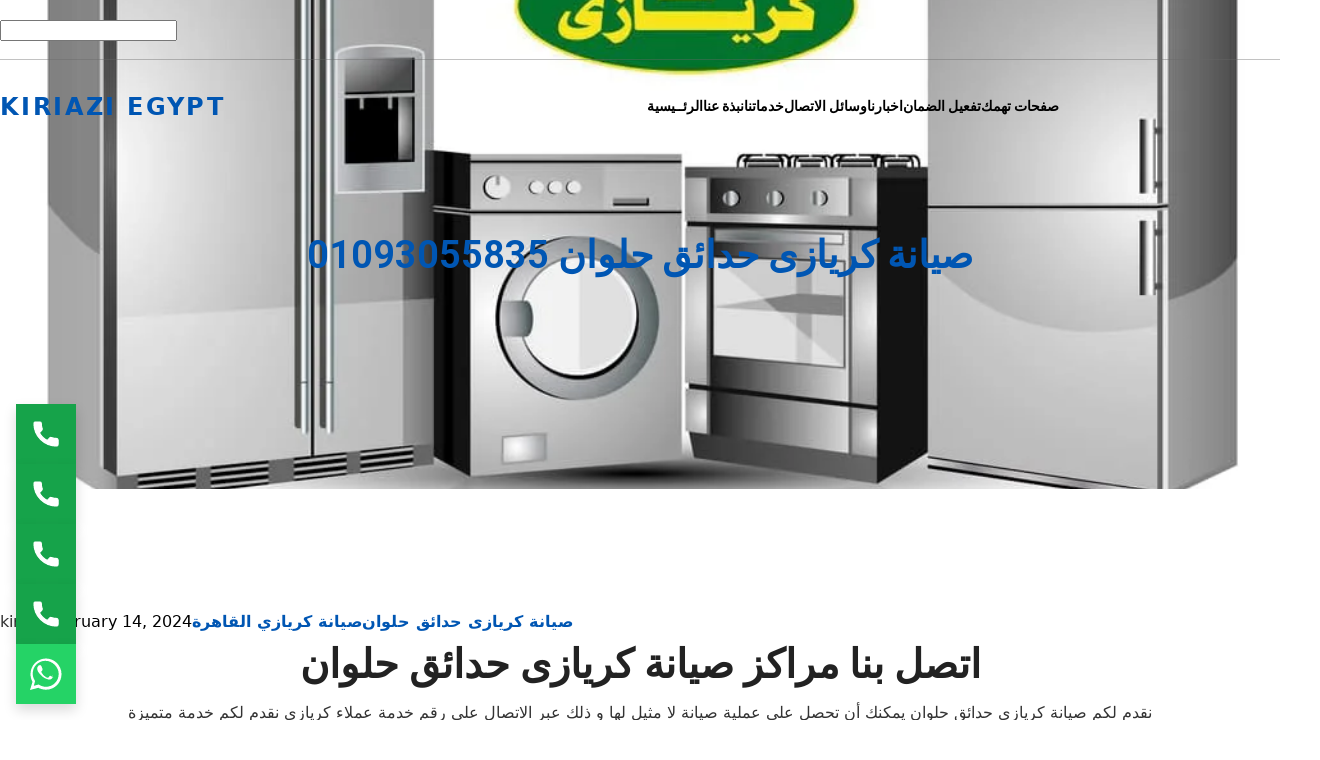

--- FILE ---
content_type: text/html; charset=UTF-8
request_url: https://kiriazi.twkel.com/%D8%B5%D9%8A%D8%A7%D9%86%D8%A9-%D9%83%D8%B1%D9%8A%D8%A7%D8%B2%D9%89-%D8%AD%D8%AF%D8%A7%D8%A6%D9%82-%D8%AD%D9%84%D9%88%D8%A7%D9%86/
body_size: 43416
content:
<!DOCTYPE html><html lang="en-US"><head><script data-no-optimize="1">var litespeed_docref=sessionStorage.getItem("litespeed_docref");litespeed_docref&&(Object.defineProperty(document,"referrer",{get:function(){return litespeed_docref}}),sessionStorage.removeItem("litespeed_docref"));</script> <meta charset="UTF-8" /><meta name="viewport" content="width=device-width, initial-scale=1" /><meta name='robots' content='index, follow, max-image-preview:large, max-snippet:-1, max-video-preview:-1' /><title>صيانة كريازى حدائق حلوان 01093055835 - kiriazi egypt</title><meta name="description" content="نقدم لكم صيانة كريازى حدائق حلوان يمكنك أن تحصل على عملية صيانة لا مثيل لها و ذلك عبر الاتصال على رقم خدمة عملاء كريازى نقدم لكم خدمة متميزة" /><link rel="canonical" href="https://kiriazi.twkel.com/صيانة-كريازى-حدائق-حلوان/" /><meta property="og:locale" content="en_US" /><meta property="og:type" content="article" /><meta property="og:title" content="صيانة كريازى حدائق حلوان 01093055835 - kiriazi egypt" /><meta property="og:description" content="نقدم لكم صيانة كريازى حدائق حلوان يمكنك أن تحصل على عملية صيانة لا مثيل لها و ذلك عبر الاتصال على رقم خدمة عملاء كريازى نقدم لكم خدمة متميزة" /><meta property="og:url" content="https://kiriazi.twkel.com/صيانة-كريازى-حدائق-حلوان/" /><meta property="og:site_name" content="kiriazi egypt" /><meta property="article:published_time" content="2024-02-13T23:02:42+00:00" /><meta property="article:modified_time" content="2024-02-14T13:59:32+00:00" /><meta property="og:image" content="https://kiriazi.twkel.com/wp-content/uploads/2022/10/ki-5-300x202.jpg" /><meta name="author" content="kiriazi" /><meta name="twitter:card" content="summary_large_image" /><meta name="twitter:label1" content="Written by" /><meta name="twitter:data1" content="kiriazi" /><meta name="twitter:label2" content="Est. reading time" /><meta name="twitter:data2" content="8 minutes" /> <script type="application/ld+json" class="yoast-schema-graph">{"@context":"https://schema.org","@graph":[{"@type":"Article","@id":"https://kiriazi.twkel.com/%d8%b5%d9%8a%d8%a7%d9%86%d8%a9-%d9%83%d8%b1%d9%8a%d8%a7%d8%b2%d9%89-%d8%ad%d8%af%d8%a7%d8%a6%d9%82-%d8%ad%d9%84%d9%88%d8%a7%d9%86/#article","isPartOf":{"@id":"https://kiriazi.twkel.com/%d8%b5%d9%8a%d8%a7%d9%86%d8%a9-%d9%83%d8%b1%d9%8a%d8%a7%d8%b2%d9%89-%d8%ad%d8%af%d8%a7%d8%a6%d9%82-%d8%ad%d9%84%d9%88%d8%a7%d9%86/"},"author":{"name":"kiriazi","@id":"https://kiriazi.twkel.com/#/schema/person/a5c6e24b7b9aeab2effb5e519e3cfabb"},"headline":"صيانة كريازى حدائق حلوان 01093055835","datePublished":"2024-02-13T23:02:42+00:00","dateModified":"2024-02-14T13:59:32+00:00","mainEntityOfPage":{"@id":"https://kiriazi.twkel.com/%d8%b5%d9%8a%d8%a7%d9%86%d8%a9-%d9%83%d8%b1%d9%8a%d8%a7%d8%b2%d9%89-%d8%ad%d8%af%d8%a7%d8%a6%d9%82-%d8%ad%d9%84%d9%88%d8%a7%d9%86/"},"wordCount":7,"publisher":{"@id":"https://kiriazi.twkel.com/#organization"},"image":{"@id":"https://kiriazi.twkel.com/%d8%b5%d9%8a%d8%a7%d9%86%d8%a9-%d9%83%d8%b1%d9%8a%d8%a7%d8%b2%d9%89-%d8%ad%d8%af%d8%a7%d8%a6%d9%82-%d8%ad%d9%84%d9%88%d8%a7%d9%86/#primaryimage"},"thumbnailUrl":"https://kiriazi.twkel.com/wp-content/uploads/2022/10/ki-5-300x202.jpg","keywords":["صيانة كريازى حدائق حلوان"],"articleSection":["صيانة كريازي القاهرة"],"inLanguage":"en-US"},{"@type":"WebPage","@id":"https://kiriazi.twkel.com/%d8%b5%d9%8a%d8%a7%d9%86%d8%a9-%d9%83%d8%b1%d9%8a%d8%a7%d8%b2%d9%89-%d8%ad%d8%af%d8%a7%d8%a6%d9%82-%d8%ad%d9%84%d9%88%d8%a7%d9%86/","url":"https://kiriazi.twkel.com/%d8%b5%d9%8a%d8%a7%d9%86%d8%a9-%d9%83%d8%b1%d9%8a%d8%a7%d8%b2%d9%89-%d8%ad%d8%af%d8%a7%d8%a6%d9%82-%d8%ad%d9%84%d9%88%d8%a7%d9%86/","name":"صيانة كريازى حدائق حلوان 01093055835 - kiriazi egypt","isPartOf":{"@id":"https://kiriazi.twkel.com/#website"},"primaryImageOfPage":{"@id":"https://kiriazi.twkel.com/%d8%b5%d9%8a%d8%a7%d9%86%d8%a9-%d9%83%d8%b1%d9%8a%d8%a7%d8%b2%d9%89-%d8%ad%d8%af%d8%a7%d8%a6%d9%82-%d8%ad%d9%84%d9%88%d8%a7%d9%86/#primaryimage"},"image":{"@id":"https://kiriazi.twkel.com/%d8%b5%d9%8a%d8%a7%d9%86%d8%a9-%d9%83%d8%b1%d9%8a%d8%a7%d8%b2%d9%89-%d8%ad%d8%af%d8%a7%d8%a6%d9%82-%d8%ad%d9%84%d9%88%d8%a7%d9%86/#primaryimage"},"thumbnailUrl":"https://kiriazi.twkel.com/wp-content/uploads/2022/10/ki-5-300x202.jpg","datePublished":"2024-02-13T23:02:42+00:00","dateModified":"2024-02-14T13:59:32+00:00","description":"نقدم لكم صيانة كريازى حدائق حلوان يمكنك أن تحصل على عملية صيانة لا مثيل لها و ذلك عبر الاتصال على رقم خدمة عملاء كريازى نقدم لكم خدمة متميزة","breadcrumb":{"@id":"https://kiriazi.twkel.com/%d8%b5%d9%8a%d8%a7%d9%86%d8%a9-%d9%83%d8%b1%d9%8a%d8%a7%d8%b2%d9%89-%d8%ad%d8%af%d8%a7%d8%a6%d9%82-%d8%ad%d9%84%d9%88%d8%a7%d9%86/#breadcrumb"},"inLanguage":"en-US","potentialAction":[{"@type":"ReadAction","target":["https://kiriazi.twkel.com/%d8%b5%d9%8a%d8%a7%d9%86%d8%a9-%d9%83%d8%b1%d9%8a%d8%a7%d8%b2%d9%89-%d8%ad%d8%af%d8%a7%d8%a6%d9%82-%d8%ad%d9%84%d9%88%d8%a7%d9%86/"]}]},{"@type":"ImageObject","inLanguage":"en-US","@id":"https://kiriazi.twkel.com/%d8%b5%d9%8a%d8%a7%d9%86%d8%a9-%d9%83%d8%b1%d9%8a%d8%a7%d8%b2%d9%89-%d8%ad%d8%af%d8%a7%d8%a6%d9%82-%d8%ad%d9%84%d9%88%d8%a7%d9%86/#primaryimage","url":"https://kiriazi.twkel.com/wp-content/uploads/2022/10/ki-5.jpg","contentUrl":"https://kiriazi.twkel.com/wp-content/uploads/2022/10/ki-5.jpg","width":318,"height":214,"caption":"وكيل صيانة كريازي السويس"},{"@type":"BreadcrumbList","@id":"https://kiriazi.twkel.com/%d8%b5%d9%8a%d8%a7%d9%86%d8%a9-%d9%83%d8%b1%d9%8a%d8%a7%d8%b2%d9%89-%d8%ad%d8%af%d8%a7%d8%a6%d9%82-%d8%ad%d9%84%d9%88%d8%a7%d9%86/#breadcrumb","itemListElement":[{"@type":"ListItem","position":1,"name":"Home","item":"https://kiriazi.twkel.com/"},{"@type":"ListItem","position":2,"name":"صيانة كريازي القاهرة","item":"https://kiriazi.twkel.com/%d8%b5%d9%8a%d8%a7%d9%86%d9%87-%d9%83%d8%b1%d9%8a%d8%a7%d8%b2%d9%8a-%d8%a7%d9%84%d9%82%d8%a7%d9%87%d8%b1%d9%87/"},{"@type":"ListItem","position":3,"name":"صيانة كريازى حدائق حلوان 01093055835"}]},{"@type":"WebSite","@id":"https://kiriazi.twkel.com/#website","url":"https://kiriazi.twkel.com/","name":"kiriazi egypt","description":"مركز صيانة كريازي اتصل بنا لتحصل علي خصم علي ثلاجات كريازي و ديب فريزر كريازي","publisher":{"@id":"https://kiriazi.twkel.com/#organization"},"alternateName":"مركز صيانة كريازي kiriazi","potentialAction":[{"@type":"SearchAction","target":{"@type":"EntryPoint","urlTemplate":"https://kiriazi.twkel.com/?s={search_term_string}"},"query-input":{"@type":"PropertyValueSpecification","valueRequired":true,"valueName":"search_term_string"}}],"inLanguage":"en-US"},{"@type":"Organization","@id":"https://kiriazi.twkel.com/#organization","name":"مركز صيانة كريازي","alternateName":"مركز صيانة كريازي kiriazi","url":"https://kiriazi.twkel.com/","logo":{"@type":"ImageObject","inLanguage":"en-US","@id":"https://kiriazi.twkel.com/#/schema/logo/image/","url":"","contentUrl":"","caption":"مركز صيانة كريازي"},"image":{"@id":"https://kiriazi.twkel.com/#/schema/logo/image/"}},{"@type":"Person","@id":"https://kiriazi.twkel.com/#/schema/person/a5c6e24b7b9aeab2effb5e519e3cfabb","name":"kiriazi","image":{"@type":"ImageObject","inLanguage":"en-US","@id":"https://kiriazi.twkel.com/#/schema/person/image/","url":"https://secure.gravatar.com/avatar/8b10ac06be0e14944863aff9b4dce24134282b61f70d9a1de658bfc93b10a5bc?s=96&d=mm&r=g","contentUrl":"https://secure.gravatar.com/avatar/8b10ac06be0e14944863aff9b4dce24134282b61f70d9a1de658bfc93b10a5bc?s=96&d=mm&r=g","caption":"kiriazi"},"sameAs":["http://kiriazi.twkel.com"]}]}</script> <title>صيانة كريازى حدائق حلوان 01093055835 - kiriazi egypt</title><link rel='dns-prefetch' href='//cdn.chatway.app' /><link rel="alternate" type="application/rss+xml" title="kiriazi egypt &raquo; Feed" href="https://kiriazi.twkel.com/feed/" /><link rel="alternate" type="application/rss+xml" title="kiriazi egypt &raquo; Comments Feed" href="https://kiriazi.twkel.com/comments/feed/" /><link rel="alternate" title="oEmbed (JSON)" type="application/json+oembed" href="https://kiriazi.twkel.com/wp-json/oembed/1.0/embed?url=https%3A%2F%2Fkiriazi.twkel.com%2F%25d8%25b5%25d9%258a%25d8%25a7%25d9%2586%25d8%25a9-%25d9%2583%25d8%25b1%25d9%258a%25d8%25a7%25d8%25b2%25d9%2589-%25d8%25ad%25d8%25af%25d8%25a7%25d8%25a6%25d9%2582-%25d8%25ad%25d9%2584%25d9%2588%25d8%25a7%25d9%2586%2F" /><link rel="alternate" title="oEmbed (XML)" type="text/xml+oembed" href="https://kiriazi.twkel.com/wp-json/oembed/1.0/embed?url=https%3A%2F%2Fkiriazi.twkel.com%2F%25d8%25b5%25d9%258a%25d8%25a7%25d9%2586%25d8%25a9-%25d9%2583%25d8%25b1%25d9%258a%25d8%25a7%25d8%25b2%25d9%2589-%25d8%25ad%25d8%25af%25d8%25a7%25d8%25a6%25d9%2582-%25d8%25ad%25d9%2584%25d9%2588%25d8%25a7%25d9%2586%2F&#038;format=xml" /><style id='wp-img-auto-sizes-contain-inline-css'>img:is([sizes=auto i],[sizes^="auto," i]){contain-intrinsic-size:3000px 1500px}
/*# sourceURL=wp-img-auto-sizes-contain-inline-css */</style><style id='wp-block-search-inline-css'>.wp-block-search__button{margin-left:10px;word-break:normal}.wp-block-search__button.has-icon{line-height:0}.wp-block-search__button svg{height:1.25em;min-height:24px;min-width:24px;width:1.25em;fill:currentColor;vertical-align:text-bottom}:where(.wp-block-search__button){border:1px solid #ccc;padding:6px 10px}.wp-block-search__inside-wrapper{display:flex;flex:auto;flex-wrap:nowrap;max-width:100%}.wp-block-search__label{width:100%}.wp-block-search.wp-block-search__button-only .wp-block-search__button{box-sizing:border-box;display:flex;flex-shrink:0;justify-content:center;margin-left:0;max-width:100%}.wp-block-search.wp-block-search__button-only .wp-block-search__inside-wrapper{min-width:0!important;transition-property:width}.wp-block-search.wp-block-search__button-only .wp-block-search__input{flex-basis:100%;transition-duration:.3s}.wp-block-search.wp-block-search__button-only.wp-block-search__searchfield-hidden,.wp-block-search.wp-block-search__button-only.wp-block-search__searchfield-hidden .wp-block-search__inside-wrapper{overflow:hidden}.wp-block-search.wp-block-search__button-only.wp-block-search__searchfield-hidden .wp-block-search__input{border-left-width:0!important;border-right-width:0!important;flex-basis:0;flex-grow:0;margin:0;min-width:0!important;padding-left:0!important;padding-right:0!important;width:0!important}:where(.wp-block-search__input){appearance:none;border:1px solid #949494;flex-grow:1;font-family:inherit;font-size:inherit;font-style:inherit;font-weight:inherit;letter-spacing:inherit;line-height:inherit;margin-left:0;margin-right:0;min-width:3rem;padding:8px;text-decoration:unset!important;text-transform:inherit}:where(.wp-block-search__button-inside .wp-block-search__inside-wrapper){background-color:#fff;border:1px solid #949494;box-sizing:border-box;padding:4px}:where(.wp-block-search__button-inside .wp-block-search__inside-wrapper) .wp-block-search__input{border:none;border-radius:0;padding:0 4px}:where(.wp-block-search__button-inside .wp-block-search__inside-wrapper) .wp-block-search__input:focus{outline:none}:where(.wp-block-search__button-inside .wp-block-search__inside-wrapper) :where(.wp-block-search__button){padding:4px 8px}.wp-block-search.aligncenter .wp-block-search__inside-wrapper{margin:auto}.wp-block[data-align=right] .wp-block-search.wp-block-search__button-only .wp-block-search__inside-wrapper{float:right}
/*# sourceURL=https://kiriazi.twkel.com/wp-includes/blocks/search/style.min.css */</style><style id='wp-block-search-theme-inline-css'>.wp-block-search .wp-block-search__label{font-weight:700}.wp-block-search__button{border:1px solid #ccc;padding:.375em .625em}
/*# sourceURL=https://kiriazi.twkel.com/wp-includes/blocks/search/theme.min.css */</style><style id='wp-block-columns-inline-css'>.wp-block-columns{box-sizing:border-box;display:flex;flex-wrap:wrap!important}@media (min-width:782px){.wp-block-columns{flex-wrap:nowrap!important}}.wp-block-columns{align-items:normal!important}.wp-block-columns.are-vertically-aligned-top{align-items:flex-start}.wp-block-columns.are-vertically-aligned-center{align-items:center}.wp-block-columns.are-vertically-aligned-bottom{align-items:flex-end}@media (max-width:781px){.wp-block-columns:not(.is-not-stacked-on-mobile)>.wp-block-column{flex-basis:100%!important}}@media (min-width:782px){.wp-block-columns:not(.is-not-stacked-on-mobile)>.wp-block-column{flex-basis:0;flex-grow:1}.wp-block-columns:not(.is-not-stacked-on-mobile)>.wp-block-column[style*=flex-basis]{flex-grow:0}}.wp-block-columns.is-not-stacked-on-mobile{flex-wrap:nowrap!important}.wp-block-columns.is-not-stacked-on-mobile>.wp-block-column{flex-basis:0;flex-grow:1}.wp-block-columns.is-not-stacked-on-mobile>.wp-block-column[style*=flex-basis]{flex-grow:0}:where(.wp-block-columns){margin-bottom:1.75em}:where(.wp-block-columns.has-background){padding:1.25em 2.375em}.wp-block-column{flex-grow:1;min-width:0;overflow-wrap:break-word;word-break:break-word}.wp-block-column.is-vertically-aligned-top{align-self:flex-start}.wp-block-column.is-vertically-aligned-center{align-self:center}.wp-block-column.is-vertically-aligned-bottom{align-self:flex-end}.wp-block-column.is-vertically-aligned-stretch{align-self:stretch}.wp-block-column.is-vertically-aligned-bottom,.wp-block-column.is-vertically-aligned-center,.wp-block-column.is-vertically-aligned-top{width:100%}
/*# sourceURL=https://kiriazi.twkel.com/wp-includes/blocks/columns/style.min.css */</style><style id='wp-block-group-inline-css'>.wp-block-group{box-sizing:border-box}:where(.wp-block-group.wp-block-group-is-layout-constrained){position:relative}
/*# sourceURL=https://kiriazi.twkel.com/wp-includes/blocks/group/style.min.css */</style><style id='wp-block-group-theme-inline-css'>:where(.wp-block-group.has-background){padding:1.25em 2.375em}
/*# sourceURL=https://kiriazi.twkel.com/wp-includes/blocks/group/theme.min.css */</style><style id='wp-block-separator-inline-css'>@charset "UTF-8";.wp-block-separator{border:none;border-top:2px solid}:root :where(.wp-block-separator.is-style-dots){height:auto;line-height:1;text-align:center}:root :where(.wp-block-separator.is-style-dots):before{color:currentColor;content:"···";font-family:serif;font-size:1.5em;letter-spacing:2em;padding-left:2em}.wp-block-separator.is-style-dots{background:none!important;border:none!important}
/*# sourceURL=https://kiriazi.twkel.com/wp-includes/blocks/separator/style.min.css */</style><style id='wp-block-separator-theme-inline-css'>.wp-block-separator.has-css-opacity{opacity:.4}.wp-block-separator{border:none;border-bottom:2px solid;margin-left:auto;margin-right:auto}.wp-block-separator.has-alpha-channel-opacity{opacity:1}.wp-block-separator:not(.is-style-wide):not(.is-style-dots){width:100px}.wp-block-separator.has-background:not(.is-style-dots){border-bottom:none;height:1px}.wp-block-separator.has-background:not(.is-style-wide):not(.is-style-dots){height:2px}
/*# sourceURL=https://kiriazi.twkel.com/wp-includes/blocks/separator/theme.min.css */</style><style id='wp-block-site-title-inline-css'>.wp-block-site-title{box-sizing:border-box}.wp-block-site-title :where(a){color:inherit;font-family:inherit;font-size:inherit;font-style:inherit;font-weight:inherit;letter-spacing:inherit;line-height:inherit;text-decoration:inherit}
/*# sourceURL=https://kiriazi.twkel.com/wp-includes/blocks/site-title/style.min.css */</style><style id='wp-block-navigation-link-inline-css'>.wp-block-navigation .wp-block-navigation-item__label{overflow-wrap:break-word}.wp-block-navigation .wp-block-navigation-item__description{display:none}.link-ui-tools{outline:1px solid #f0f0f0;padding:8px}.link-ui-block-inserter{padding-top:8px}.link-ui-block-inserter__back{margin-left:8px;text-transform:uppercase}
/*# sourceURL=https://kiriazi.twkel.com/wp-includes/blocks/navigation-link/style.min.css */</style><link data-optimized="1" rel='stylesheet' id='wp-block-navigation-css' href='https://kiriazi.twkel.com/wp-content/litespeed/css/f0f6644e28f1fc0309b947134e835ea0.css?ver=8f5be' media='all' /><style id='wp-block-template-part-theme-inline-css'>:root :where(.wp-block-template-part.has-background){margin-bottom:0;margin-top:0;padding:1.25em 2.375em}
/*# sourceURL=https://kiriazi.twkel.com/wp-includes/blocks/template-part/theme.min.css */</style><style id='wp-block-post-title-inline-css'>.wp-block-post-title{box-sizing:border-box;word-break:break-word}.wp-block-post-title :where(a){display:inline-block;font-family:inherit;font-size:inherit;font-style:inherit;font-weight:inherit;letter-spacing:inherit;line-height:inherit;text-decoration:inherit}
/*# sourceURL=https://kiriazi.twkel.com/wp-includes/blocks/post-title/style.min.css */</style><link data-optimized="1" rel='stylesheet' id='wp-block-cover-css' href='https://kiriazi.twkel.com/wp-content/litespeed/css/09fb7a53bb5d0d022e98ee90d93517c8.css?ver=f791c' media='all' /><style id='wp-block-spacer-inline-css'>.wp-block-spacer{clear:both}
/*# sourceURL=https://kiriazi.twkel.com/wp-includes/blocks/spacer/style.min.css */</style><style id='wp-block-post-author-inline-css'>.wp-block-post-author{box-sizing:border-box;display:flex;flex-wrap:wrap}.wp-block-post-author__byline{font-size:.5em;margin-bottom:0;margin-top:0;width:100%}.wp-block-post-author__avatar{margin-right:1em}.wp-block-post-author__bio{font-size:.7em;margin-bottom:.7em}.wp-block-post-author__content{flex-basis:0;flex-grow:1}.wp-block-post-author__name{margin:0}
/*# sourceURL=https://kiriazi.twkel.com/wp-includes/blocks/post-author/style.min.css */</style><style id='wp-block-post-date-inline-css'>.wp-block-post-date{box-sizing:border-box}
/*# sourceURL=https://kiriazi.twkel.com/wp-includes/blocks/post-date/style.min.css */</style><style id='wp-block-post-terms-inline-css'>.wp-block-post-terms{box-sizing:border-box}.wp-block-post-terms .wp-block-post-terms__separator{white-space:pre-wrap}
/*# sourceURL=https://kiriazi.twkel.com/wp-includes/blocks/post-terms/style.min.css */</style><style id='wp-block-post-content-inline-css'>.wp-block-post-content{display:flow-root}
/*# sourceURL=https://kiriazi.twkel.com/wp-includes/blocks/post-content/style.min.css */</style><style id='wp-block-heading-inline-css'>h1:where(.wp-block-heading).has-background,h2:where(.wp-block-heading).has-background,h3:where(.wp-block-heading).has-background,h4:where(.wp-block-heading).has-background,h5:where(.wp-block-heading).has-background,h6:where(.wp-block-heading).has-background{padding:1.25em 2.375em}h1.has-text-align-left[style*=writing-mode]:where([style*=vertical-lr]),h1.has-text-align-right[style*=writing-mode]:where([style*=vertical-rl]),h2.has-text-align-left[style*=writing-mode]:where([style*=vertical-lr]),h2.has-text-align-right[style*=writing-mode]:where([style*=vertical-rl]),h3.has-text-align-left[style*=writing-mode]:where([style*=vertical-lr]),h3.has-text-align-right[style*=writing-mode]:where([style*=vertical-rl]),h4.has-text-align-left[style*=writing-mode]:where([style*=vertical-lr]),h4.has-text-align-right[style*=writing-mode]:where([style*=vertical-rl]),h5.has-text-align-left[style*=writing-mode]:where([style*=vertical-lr]),h5.has-text-align-right[style*=writing-mode]:where([style*=vertical-rl]),h6.has-text-align-left[style*=writing-mode]:where([style*=vertical-lr]),h6.has-text-align-right[style*=writing-mode]:where([style*=vertical-rl]){rotate:180deg}
/*# sourceURL=https://kiriazi.twkel.com/wp-includes/blocks/heading/style.min.css */</style><style id='wp-block-paragraph-inline-css'>.is-small-text{font-size:.875em}.is-regular-text{font-size:1em}.is-large-text{font-size:2.25em}.is-larger-text{font-size:3em}.has-drop-cap:not(:focus):first-letter{float:left;font-size:8.4em;font-style:normal;font-weight:100;line-height:.68;margin:.05em .1em 0 0;text-transform:uppercase}body.rtl .has-drop-cap:not(:focus):first-letter{float:none;margin-left:.1em}p.has-drop-cap.has-background{overflow:hidden}:root :where(p.has-background){padding:1.25em 2.375em}:where(p.has-text-color:not(.has-link-color)) a{color:inherit}p.has-text-align-left[style*="writing-mode:vertical-lr"],p.has-text-align-right[style*="writing-mode:vertical-rl"]{rotate:180deg}
/*# sourceURL=https://kiriazi.twkel.com/wp-includes/blocks/paragraph/style.min.css */</style><style id='wp-block-button-inline-css'>.wp-block-button__link{align-content:center;box-sizing:border-box;cursor:pointer;display:inline-block;height:100%;text-align:center;word-break:break-word}.wp-block-button__link.aligncenter{text-align:center}.wp-block-button__link.alignright{text-align:right}:where(.wp-block-button__link){border-radius:9999px;box-shadow:none;padding:calc(.667em + 2px) calc(1.333em + 2px);text-decoration:none}.wp-block-button[style*=text-decoration] .wp-block-button__link{text-decoration:inherit}.wp-block-buttons>.wp-block-button.has-custom-width{max-width:none}.wp-block-buttons>.wp-block-button.has-custom-width .wp-block-button__link{width:100%}.wp-block-buttons>.wp-block-button.has-custom-font-size .wp-block-button__link{font-size:inherit}.wp-block-buttons>.wp-block-button.wp-block-button__width-25{width:calc(25% - var(--wp--style--block-gap, .5em)*.75)}.wp-block-buttons>.wp-block-button.wp-block-button__width-50{width:calc(50% - var(--wp--style--block-gap, .5em)*.5)}.wp-block-buttons>.wp-block-button.wp-block-button__width-75{width:calc(75% - var(--wp--style--block-gap, .5em)*.25)}.wp-block-buttons>.wp-block-button.wp-block-button__width-100{flex-basis:100%;width:100%}.wp-block-buttons.is-vertical>.wp-block-button.wp-block-button__width-25{width:25%}.wp-block-buttons.is-vertical>.wp-block-button.wp-block-button__width-50{width:50%}.wp-block-buttons.is-vertical>.wp-block-button.wp-block-button__width-75{width:75%}.wp-block-button.is-style-squared,.wp-block-button__link.wp-block-button.is-style-squared{border-radius:0}.wp-block-button.no-border-radius,.wp-block-button__link.no-border-radius{border-radius:0!important}:root :where(.wp-block-button .wp-block-button__link.is-style-outline),:root :where(.wp-block-button.is-style-outline>.wp-block-button__link){border:2px solid;padding:.667em 1.333em}:root :where(.wp-block-button .wp-block-button__link.is-style-outline:not(.has-text-color)),:root :where(.wp-block-button.is-style-outline>.wp-block-button__link:not(.has-text-color)){color:currentColor}:root :where(.wp-block-button .wp-block-button__link.is-style-outline:not(.has-background)),:root :where(.wp-block-button.is-style-outline>.wp-block-button__link:not(.has-background)){background-color:initial;background-image:none}
/*# sourceURL=https://kiriazi.twkel.com/wp-includes/blocks/button/style.min.css */</style><style id='wp-block-buttons-inline-css'>.wp-block-buttons{box-sizing:border-box}.wp-block-buttons.is-vertical{flex-direction:column}.wp-block-buttons.is-vertical>.wp-block-button:last-child{margin-bottom:0}.wp-block-buttons>.wp-block-button{display:inline-block;margin:0}.wp-block-buttons.is-content-justification-left{justify-content:flex-start}.wp-block-buttons.is-content-justification-left.is-vertical{align-items:flex-start}.wp-block-buttons.is-content-justification-center{justify-content:center}.wp-block-buttons.is-content-justification-center.is-vertical{align-items:center}.wp-block-buttons.is-content-justification-right{justify-content:flex-end}.wp-block-buttons.is-content-justification-right.is-vertical{align-items:flex-end}.wp-block-buttons.is-content-justification-space-between{justify-content:space-between}.wp-block-buttons.aligncenter{text-align:center}.wp-block-buttons:not(.is-content-justification-space-between,.is-content-justification-right,.is-content-justification-left,.is-content-justification-center) .wp-block-button.aligncenter{margin-left:auto;margin-right:auto;width:100%}.wp-block-buttons[style*=text-decoration] .wp-block-button,.wp-block-buttons[style*=text-decoration] .wp-block-button__link{text-decoration:inherit}.wp-block-buttons.has-custom-font-size .wp-block-button__link{font-size:inherit}.wp-block-buttons .wp-block-button__link{width:100%}.wp-block-button.aligncenter{text-align:center}
/*# sourceURL=https://kiriazi.twkel.com/wp-includes/blocks/buttons/style.min.css */</style><style id='wp-block-list-inline-css'>ol,ul{box-sizing:border-box}:root :where(.wp-block-list.has-background){padding:1.25em 2.375em}
/*# sourceURL=https://kiriazi.twkel.com/wp-includes/blocks/list/style.min.css */</style><style id='wp-block-social-links-inline-css'>.wp-block-social-links{background:none;box-sizing:border-box;margin-left:0;padding-left:0;padding-right:0;text-indent:0}.wp-block-social-links .wp-social-link a,.wp-block-social-links .wp-social-link a:hover{border-bottom:0;box-shadow:none;text-decoration:none}.wp-block-social-links .wp-social-link svg{height:1em;width:1em}.wp-block-social-links .wp-social-link span:not(.screen-reader-text){font-size:.65em;margin-left:.5em;margin-right:.5em}.wp-block-social-links.has-small-icon-size{font-size:16px}.wp-block-social-links,.wp-block-social-links.has-normal-icon-size{font-size:24px}.wp-block-social-links.has-large-icon-size{font-size:36px}.wp-block-social-links.has-huge-icon-size{font-size:48px}.wp-block-social-links.aligncenter{display:flex;justify-content:center}.wp-block-social-links.alignright{justify-content:flex-end}.wp-block-social-link{border-radius:9999px;display:block}@media not (prefers-reduced-motion){.wp-block-social-link{transition:transform .1s ease}}.wp-block-social-link{height:auto}.wp-block-social-link a{align-items:center;display:flex;line-height:0}.wp-block-social-link:hover{transform:scale(1.1)}.wp-block-social-links .wp-block-social-link.wp-social-link{display:inline-block;margin:0;padding:0}.wp-block-social-links .wp-block-social-link.wp-social-link .wp-block-social-link-anchor,.wp-block-social-links .wp-block-social-link.wp-social-link .wp-block-social-link-anchor svg,.wp-block-social-links .wp-block-social-link.wp-social-link .wp-block-social-link-anchor:active,.wp-block-social-links .wp-block-social-link.wp-social-link .wp-block-social-link-anchor:hover,.wp-block-social-links .wp-block-social-link.wp-social-link .wp-block-social-link-anchor:visited{color:currentColor;fill:currentColor}:where(.wp-block-social-links:not(.is-style-logos-only)) .wp-social-link{background-color:#f0f0f0;color:#444}:where(.wp-block-social-links:not(.is-style-logos-only)) .wp-social-link-amazon{background-color:#f90;color:#fff}:where(.wp-block-social-links:not(.is-style-logos-only)) .wp-social-link-bandcamp{background-color:#1ea0c3;color:#fff}:where(.wp-block-social-links:not(.is-style-logos-only)) .wp-social-link-behance{background-color:#0757fe;color:#fff}:where(.wp-block-social-links:not(.is-style-logos-only)) .wp-social-link-bluesky{background-color:#0a7aff;color:#fff}:where(.wp-block-social-links:not(.is-style-logos-only)) .wp-social-link-codepen{background-color:#1e1f26;color:#fff}:where(.wp-block-social-links:not(.is-style-logos-only)) .wp-social-link-deviantart{background-color:#02e49b;color:#fff}:where(.wp-block-social-links:not(.is-style-logos-only)) .wp-social-link-discord{background-color:#5865f2;color:#fff}:where(.wp-block-social-links:not(.is-style-logos-only)) .wp-social-link-dribbble{background-color:#e94c89;color:#fff}:where(.wp-block-social-links:not(.is-style-logos-only)) .wp-social-link-dropbox{background-color:#4280ff;color:#fff}:where(.wp-block-social-links:not(.is-style-logos-only)) .wp-social-link-etsy{background-color:#f45800;color:#fff}:where(.wp-block-social-links:not(.is-style-logos-only)) .wp-social-link-facebook{background-color:#0866ff;color:#fff}:where(.wp-block-social-links:not(.is-style-logos-only)) .wp-social-link-fivehundredpx{background-color:#000;color:#fff}:where(.wp-block-social-links:not(.is-style-logos-only)) .wp-social-link-flickr{background-color:#0461dd;color:#fff}:where(.wp-block-social-links:not(.is-style-logos-only)) .wp-social-link-foursquare{background-color:#e65678;color:#fff}:where(.wp-block-social-links:not(.is-style-logos-only)) .wp-social-link-github{background-color:#24292d;color:#fff}:where(.wp-block-social-links:not(.is-style-logos-only)) .wp-social-link-goodreads{background-color:#eceadd;color:#382110}:where(.wp-block-social-links:not(.is-style-logos-only)) .wp-social-link-google{background-color:#ea4434;color:#fff}:where(.wp-block-social-links:not(.is-style-logos-only)) .wp-social-link-gravatar{background-color:#1d4fc4;color:#fff}:where(.wp-block-social-links:not(.is-style-logos-only)) .wp-social-link-instagram{background-color:#f00075;color:#fff}:where(.wp-block-social-links:not(.is-style-logos-only)) .wp-social-link-lastfm{background-color:#e21b24;color:#fff}:where(.wp-block-social-links:not(.is-style-logos-only)) .wp-social-link-linkedin{background-color:#0d66c2;color:#fff}:where(.wp-block-social-links:not(.is-style-logos-only)) .wp-social-link-mastodon{background-color:#3288d4;color:#fff}:where(.wp-block-social-links:not(.is-style-logos-only)) .wp-social-link-medium{background-color:#000;color:#fff}:where(.wp-block-social-links:not(.is-style-logos-only)) .wp-social-link-meetup{background-color:#f6405f;color:#fff}:where(.wp-block-social-links:not(.is-style-logos-only)) .wp-social-link-patreon{background-color:#000;color:#fff}:where(.wp-block-social-links:not(.is-style-logos-only)) .wp-social-link-pinterest{background-color:#e60122;color:#fff}:where(.wp-block-social-links:not(.is-style-logos-only)) .wp-social-link-pocket{background-color:#ef4155;color:#fff}:where(.wp-block-social-links:not(.is-style-logos-only)) .wp-social-link-reddit{background-color:#ff4500;color:#fff}:where(.wp-block-social-links:not(.is-style-logos-only)) .wp-social-link-skype{background-color:#0478d7;color:#fff}:where(.wp-block-social-links:not(.is-style-logos-only)) .wp-social-link-snapchat{background-color:#fefc00;color:#fff;stroke:#000}:where(.wp-block-social-links:not(.is-style-logos-only)) .wp-social-link-soundcloud{background-color:#ff5600;color:#fff}:where(.wp-block-social-links:not(.is-style-logos-only)) .wp-social-link-spotify{background-color:#1bd760;color:#fff}:where(.wp-block-social-links:not(.is-style-logos-only)) .wp-social-link-telegram{background-color:#2aabee;color:#fff}:where(.wp-block-social-links:not(.is-style-logos-only)) .wp-social-link-threads{background-color:#000;color:#fff}:where(.wp-block-social-links:not(.is-style-logos-only)) .wp-social-link-tiktok{background-color:#000;color:#fff}:where(.wp-block-social-links:not(.is-style-logos-only)) .wp-social-link-tumblr{background-color:#011835;color:#fff}:where(.wp-block-social-links:not(.is-style-logos-only)) .wp-social-link-twitch{background-color:#6440a4;color:#fff}:where(.wp-block-social-links:not(.is-style-logos-only)) .wp-social-link-twitter{background-color:#1da1f2;color:#fff}:where(.wp-block-social-links:not(.is-style-logos-only)) .wp-social-link-vimeo{background-color:#1eb7ea;color:#fff}:where(.wp-block-social-links:not(.is-style-logos-only)) .wp-social-link-vk{background-color:#4680c2;color:#fff}:where(.wp-block-social-links:not(.is-style-logos-only)) .wp-social-link-wordpress{background-color:#3499cd;color:#fff}:where(.wp-block-social-links:not(.is-style-logos-only)) .wp-social-link-whatsapp{background-color:#25d366;color:#fff}:where(.wp-block-social-links:not(.is-style-logos-only)) .wp-social-link-x{background-color:#000;color:#fff}:where(.wp-block-social-links:not(.is-style-logos-only)) .wp-social-link-yelp{background-color:#d32422;color:#fff}:where(.wp-block-social-links:not(.is-style-logos-only)) .wp-social-link-youtube{background-color:red;color:#fff}:where(.wp-block-social-links.is-style-logos-only) .wp-social-link{background:none}:where(.wp-block-social-links.is-style-logos-only) .wp-social-link svg{height:1.25em;width:1.25em}:where(.wp-block-social-links.is-style-logos-only) .wp-social-link-amazon{color:#f90}:where(.wp-block-social-links.is-style-logos-only) .wp-social-link-bandcamp{color:#1ea0c3}:where(.wp-block-social-links.is-style-logos-only) .wp-social-link-behance{color:#0757fe}:where(.wp-block-social-links.is-style-logos-only) .wp-social-link-bluesky{color:#0a7aff}:where(.wp-block-social-links.is-style-logos-only) .wp-social-link-codepen{color:#1e1f26}:where(.wp-block-social-links.is-style-logos-only) .wp-social-link-deviantart{color:#02e49b}:where(.wp-block-social-links.is-style-logos-only) .wp-social-link-discord{color:#5865f2}:where(.wp-block-social-links.is-style-logos-only) .wp-social-link-dribbble{color:#e94c89}:where(.wp-block-social-links.is-style-logos-only) .wp-social-link-dropbox{color:#4280ff}:where(.wp-block-social-links.is-style-logos-only) .wp-social-link-etsy{color:#f45800}:where(.wp-block-social-links.is-style-logos-only) .wp-social-link-facebook{color:#0866ff}:where(.wp-block-social-links.is-style-logos-only) .wp-social-link-fivehundredpx{color:#000}:where(.wp-block-social-links.is-style-logos-only) .wp-social-link-flickr{color:#0461dd}:where(.wp-block-social-links.is-style-logos-only) .wp-social-link-foursquare{color:#e65678}:where(.wp-block-social-links.is-style-logos-only) .wp-social-link-github{color:#24292d}:where(.wp-block-social-links.is-style-logos-only) .wp-social-link-goodreads{color:#382110}:where(.wp-block-social-links.is-style-logos-only) .wp-social-link-google{color:#ea4434}:where(.wp-block-social-links.is-style-logos-only) .wp-social-link-gravatar{color:#1d4fc4}:where(.wp-block-social-links.is-style-logos-only) .wp-social-link-instagram{color:#f00075}:where(.wp-block-social-links.is-style-logos-only) .wp-social-link-lastfm{color:#e21b24}:where(.wp-block-social-links.is-style-logos-only) .wp-social-link-linkedin{color:#0d66c2}:where(.wp-block-social-links.is-style-logos-only) .wp-social-link-mastodon{color:#3288d4}:where(.wp-block-social-links.is-style-logos-only) .wp-social-link-medium{color:#000}:where(.wp-block-social-links.is-style-logos-only) .wp-social-link-meetup{color:#f6405f}:where(.wp-block-social-links.is-style-logos-only) .wp-social-link-patreon{color:#000}:where(.wp-block-social-links.is-style-logos-only) .wp-social-link-pinterest{color:#e60122}:where(.wp-block-social-links.is-style-logos-only) .wp-social-link-pocket{color:#ef4155}:where(.wp-block-social-links.is-style-logos-only) .wp-social-link-reddit{color:#ff4500}:where(.wp-block-social-links.is-style-logos-only) .wp-social-link-skype{color:#0478d7}:where(.wp-block-social-links.is-style-logos-only) .wp-social-link-snapchat{color:#fff;stroke:#000}:where(.wp-block-social-links.is-style-logos-only) .wp-social-link-soundcloud{color:#ff5600}:where(.wp-block-social-links.is-style-logos-only) .wp-social-link-spotify{color:#1bd760}:where(.wp-block-social-links.is-style-logos-only) .wp-social-link-telegram{color:#2aabee}:where(.wp-block-social-links.is-style-logos-only) .wp-social-link-threads{color:#000}:where(.wp-block-social-links.is-style-logos-only) .wp-social-link-tiktok{color:#000}:where(.wp-block-social-links.is-style-logos-only) .wp-social-link-tumblr{color:#011835}:where(.wp-block-social-links.is-style-logos-only) .wp-social-link-twitch{color:#6440a4}:where(.wp-block-social-links.is-style-logos-only) .wp-social-link-twitter{color:#1da1f2}:where(.wp-block-social-links.is-style-logos-only) .wp-social-link-vimeo{color:#1eb7ea}:where(.wp-block-social-links.is-style-logos-only) .wp-social-link-vk{color:#4680c2}:where(.wp-block-social-links.is-style-logos-only) .wp-social-link-whatsapp{color:#25d366}:where(.wp-block-social-links.is-style-logos-only) .wp-social-link-wordpress{color:#3499cd}:where(.wp-block-social-links.is-style-logos-only) .wp-social-link-x{color:#000}:where(.wp-block-social-links.is-style-logos-only) .wp-social-link-yelp{color:#d32422}:where(.wp-block-social-links.is-style-logos-only) .wp-social-link-youtube{color:red}.wp-block-social-links.is-style-pill-shape .wp-social-link{width:auto}:root :where(.wp-block-social-links .wp-social-link a){padding:.25em}:root :where(.wp-block-social-links.is-style-logos-only .wp-social-link a){padding:0}:root :where(.wp-block-social-links.is-style-pill-shape .wp-social-link a){padding-left:.6666666667em;padding-right:.6666666667em}.wp-block-social-links:not(.has-icon-color):not(.has-icon-background-color) .wp-social-link-snapchat .wp-block-social-link-label{color:#000}
/*# sourceURL=https://kiriazi.twkel.com/wp-includes/blocks/social-links/style.min.css */</style><style id='wp-block-library-inline-css'>:root{--wp-block-synced-color:#7a00df;--wp-block-synced-color--rgb:122,0,223;--wp-bound-block-color:var(--wp-block-synced-color);--wp-editor-canvas-background:#ddd;--wp-admin-theme-color:#007cba;--wp-admin-theme-color--rgb:0,124,186;--wp-admin-theme-color-darker-10:#006ba1;--wp-admin-theme-color-darker-10--rgb:0,107,160.5;--wp-admin-theme-color-darker-20:#005a87;--wp-admin-theme-color-darker-20--rgb:0,90,135;--wp-admin-border-width-focus:2px}@media (min-resolution:192dpi){:root{--wp-admin-border-width-focus:1.5px}}.wp-element-button{cursor:pointer}:root .has-very-light-gray-background-color{background-color:#eee}:root .has-very-dark-gray-background-color{background-color:#313131}:root .has-very-light-gray-color{color:#eee}:root .has-very-dark-gray-color{color:#313131}:root .has-vivid-green-cyan-to-vivid-cyan-blue-gradient-background{background:linear-gradient(135deg,#00d084,#0693e3)}:root .has-purple-crush-gradient-background{background:linear-gradient(135deg,#34e2e4,#4721fb 50%,#ab1dfe)}:root .has-hazy-dawn-gradient-background{background:linear-gradient(135deg,#faaca8,#dad0ec)}:root .has-subdued-olive-gradient-background{background:linear-gradient(135deg,#fafae1,#67a671)}:root .has-atomic-cream-gradient-background{background:linear-gradient(135deg,#fdd79a,#004a59)}:root .has-nightshade-gradient-background{background:linear-gradient(135deg,#330968,#31cdcf)}:root .has-midnight-gradient-background{background:linear-gradient(135deg,#020381,#2874fc)}:root{--wp--preset--font-size--normal:16px;--wp--preset--font-size--huge:42px}.has-regular-font-size{font-size:1em}.has-larger-font-size{font-size:2.625em}.has-normal-font-size{font-size:var(--wp--preset--font-size--normal)}.has-huge-font-size{font-size:var(--wp--preset--font-size--huge)}.has-text-align-center{text-align:center}.has-text-align-left{text-align:left}.has-text-align-right{text-align:right}.has-fit-text{white-space:nowrap!important}#end-resizable-editor-section{display:none}.aligncenter{clear:both}.items-justified-left{justify-content:flex-start}.items-justified-center{justify-content:center}.items-justified-right{justify-content:flex-end}.items-justified-space-between{justify-content:space-between}.screen-reader-text{border:0;clip-path:inset(50%);height:1px;margin:-1px;overflow:hidden;padding:0;position:absolute;width:1px;word-wrap:normal!important}.screen-reader-text:focus{background-color:#ddd;clip-path:none;color:#444;display:block;font-size:1em;height:auto;left:5px;line-height:normal;padding:15px 23px 14px;text-decoration:none;top:5px;width:auto;z-index:100000}html :where(.has-border-color){border-style:solid}html :where([style*=border-top-color]){border-top-style:solid}html :where([style*=border-right-color]){border-right-style:solid}html :where([style*=border-bottom-color]){border-bottom-style:solid}html :where([style*=border-left-color]){border-left-style:solid}html :where([style*=border-width]){border-style:solid}html :where([style*=border-top-width]){border-top-style:solid}html :where([style*=border-right-width]){border-right-style:solid}html :where([style*=border-bottom-width]){border-bottom-style:solid}html :where([style*=border-left-width]){border-left-style:solid}html :where(img[class*=wp-image-]){height:auto;max-width:100%}:where(figure){margin:0 0 1em}html :where(.is-position-sticky){--wp-admin--admin-bar--position-offset:var(--wp-admin--admin-bar--height,0px)}@media screen and (max-width:600px){html :where(.is-position-sticky){--wp-admin--admin-bar--position-offset:0px}}
/*# sourceURL=/wp-includes/css/dist/block-library/common.min.css */</style><style id='global-styles-inline-css'>:root{--wp--preset--aspect-ratio--square: 1;--wp--preset--aspect-ratio--4-3: 4/3;--wp--preset--aspect-ratio--3-4: 3/4;--wp--preset--aspect-ratio--3-2: 3/2;--wp--preset--aspect-ratio--2-3: 2/3;--wp--preset--aspect-ratio--16-9: 16/9;--wp--preset--aspect-ratio--9-16: 9/16;--wp--preset--color--black: #000000;--wp--preset--color--cyan-bluish-gray: #abb8c3;--wp--preset--color--white: #ffffff;--wp--preset--color--pale-pink: #f78da7;--wp--preset--color--vivid-red: #cf2e2e;--wp--preset--color--luminous-vivid-orange: #ff6900;--wp--preset--color--luminous-vivid-amber: #fcb900;--wp--preset--color--light-green-cyan: #7bdcb5;--wp--preset--color--vivid-green-cyan: #00d084;--wp--preset--color--pale-cyan-blue: #8ed1fc;--wp--preset--color--vivid-cyan-blue: #0693e3;--wp--preset--color--vivid-purple: #9b51e0;--wp--preset--color--intrace-primary: #181818;--wp--preset--color--intrace-accent: #ad9271;--wp--preset--color--intrace-background: #f8f8f8;--wp--preset--color--intrace-body-text: #666666;--wp--preset--color--intrace-body-text-2: #e1e1e1;--wp--preset--color--intrace-border: #e9ebef;--wp--preset--color--intrace-border-2: #eaeaeb;--wp--preset--gradient--vivid-cyan-blue-to-vivid-purple: linear-gradient(135deg,rgb(6,147,227) 0%,rgb(155,81,224) 100%);--wp--preset--gradient--light-green-cyan-to-vivid-green-cyan: linear-gradient(135deg,rgb(122,220,180) 0%,rgb(0,208,130) 100%);--wp--preset--gradient--luminous-vivid-amber-to-luminous-vivid-orange: linear-gradient(135deg,rgb(252,185,0) 0%,rgb(255,105,0) 100%);--wp--preset--gradient--luminous-vivid-orange-to-vivid-red: linear-gradient(135deg,rgb(255,105,0) 0%,rgb(207,46,46) 100%);--wp--preset--gradient--very-light-gray-to-cyan-bluish-gray: linear-gradient(135deg,rgb(238,238,238) 0%,rgb(169,184,195) 100%);--wp--preset--gradient--cool-to-warm-spectrum: linear-gradient(135deg,rgb(74,234,220) 0%,rgb(151,120,209) 20%,rgb(207,42,186) 40%,rgb(238,44,130) 60%,rgb(251,105,98) 80%,rgb(254,248,76) 100%);--wp--preset--gradient--blush-light-purple: linear-gradient(135deg,rgb(255,206,236) 0%,rgb(152,150,240) 100%);--wp--preset--gradient--blush-bordeaux: linear-gradient(135deg,rgb(254,205,165) 0%,rgb(254,45,45) 50%,rgb(107,0,62) 100%);--wp--preset--gradient--luminous-dusk: linear-gradient(135deg,rgb(255,203,112) 0%,rgb(199,81,192) 50%,rgb(65,88,208) 100%);--wp--preset--gradient--pale-ocean: linear-gradient(135deg,rgb(255,245,203) 0%,rgb(182,227,212) 50%,rgb(51,167,181) 100%);--wp--preset--gradient--electric-grass: linear-gradient(135deg,rgb(202,248,128) 0%,rgb(113,206,126) 100%);--wp--preset--gradient--midnight: linear-gradient(135deg,rgb(2,3,129) 0%,rgb(40,116,252) 100%);--wp--preset--gradient--quinary-to-septenary: linear-gradient(160deg, var(--wp--preset--color--quinary), var(--wp--preset--color--septenary));--wp--preset--font-size--small: 18px;--wp--preset--font-size--medium: 20px;--wp--preset--font-size--large: 24px;--wp--preset--font-size--x-large: 42px;--wp--preset--font-size--tiny: 16px;--wp--preset--font-size--normal: 20px;--wp--preset--font-size--extra-large: 40px;--wp--preset--font-size--huge: 96px;--wp--preset--font-size--gigantic: 144px;--wp--preset--font-size--heading-1: clamp(55px, 4.444vw, 72px );--wp--preset--font-size--heading-1-alt: clamp(45px, 3.888vw, 56px);--wp--preset--font-size--heading-2: clamp(30px, 3.888vw, 32px);--wp--preset--font-size--heading-3: clamp(22px, 3.333vw, 24px);--wp--preset--font-size--heading-4: clamp(38px, 2.777vw, 40px);--wp--preset--font-size--heading-5: clamp(16px, 2.222vw, 18px);--wp--preset--font-size--heading-6: clamp(16px, 1.666vw, 16px);--wp--preset--font-family--primary: 'Lato';--wp--preset--font-family--secondary: 'Heebo';--wp--preset--spacing--20: 0.44rem;--wp--preset--spacing--30: 0.67rem;--wp--preset--spacing--40: 1rem;--wp--preset--spacing--50: 1.5rem;--wp--preset--spacing--60: 2.25rem;--wp--preset--spacing--70: 3.38rem;--wp--preset--spacing--80: 5.06rem;--wp--preset--shadow--natural: 6px 6px 9px rgba(0, 0, 0, 0.2);--wp--preset--shadow--deep: 12px 12px 50px rgba(0, 0, 0, 0.4);--wp--preset--shadow--sharp: 6px 6px 0px rgba(0, 0, 0, 0.2);--wp--preset--shadow--outlined: 6px 6px 0px -3px rgb(255, 255, 255), 6px 6px rgb(0, 0, 0);--wp--preset--shadow--crisp: 6px 6px 0px rgb(0, 0, 0);--wp--custom--headings--typography--font-family: var(--wp--preset--font-family--primary);}:root { --wp--style--global--content-size: 1170px;--wp--style--global--wide-size: 1200px; }:where(body) { margin: 0; }.wp-site-blocks > .alignleft { float: left; margin-right: 2em; }.wp-site-blocks > .alignright { float: right; margin-left: 2em; }.wp-site-blocks > .aligncenter { justify-content: center; margin-left: auto; margin-right: auto; }:where(.wp-site-blocks) > * { margin-block-start: 24px; margin-block-end: 0; }:where(.wp-site-blocks) > :first-child { margin-block-start: 0; }:where(.wp-site-blocks) > :last-child { margin-block-end: 0; }:root { --wp--style--block-gap: 24px; }:root :where(.is-layout-flow) > :first-child{margin-block-start: 0;}:root :where(.is-layout-flow) > :last-child{margin-block-end: 0;}:root :where(.is-layout-flow) > *{margin-block-start: 24px;margin-block-end: 0;}:root :where(.is-layout-constrained) > :first-child{margin-block-start: 0;}:root :where(.is-layout-constrained) > :last-child{margin-block-end: 0;}:root :where(.is-layout-constrained) > *{margin-block-start: 24px;margin-block-end: 0;}:root :where(.is-layout-flex){gap: 24px;}:root :where(.is-layout-grid){gap: 24px;}.is-layout-flow > .alignleft{float: left;margin-inline-start: 0;margin-inline-end: 2em;}.is-layout-flow > .alignright{float: right;margin-inline-start: 2em;margin-inline-end: 0;}.is-layout-flow > .aligncenter{margin-left: auto !important;margin-right: auto !important;}.is-layout-constrained > .alignleft{float: left;margin-inline-start: 0;margin-inline-end: 2em;}.is-layout-constrained > .alignright{float: right;margin-inline-start: 2em;margin-inline-end: 0;}.is-layout-constrained > .aligncenter{margin-left: auto !important;margin-right: auto !important;}.is-layout-constrained > :where(:not(.alignleft):not(.alignright):not(.alignfull)){max-width: var(--wp--style--global--content-size);margin-left: auto !important;margin-right: auto !important;}.is-layout-constrained > .alignwide{max-width: var(--wp--style--global--wide-size);}body .is-layout-flex{display: flex;}.is-layout-flex{flex-wrap: wrap;align-items: center;}.is-layout-flex > :is(*, div){margin: 0;}body .is-layout-grid{display: grid;}.is-layout-grid > :is(*, div){margin: 0;}body{background-color: #ffffff;color: #666666;padding-top: 0px;padding-right: 0px;padding-bottom: 0px;padding-left: 0px;}a:where(:not(.wp-element-button)){color: #ad9271;text-decoration: underline;}h1{font-family: var(--wp--custom--headings--typography--font-family);}h2{font-family: var(--wp--custom--headings--typography--font-family);}h3{font-family: var(--wp--custom--headings--typography--font-family);}h4{font-family: var(--wp--custom--headings--typography--font-family);}h5{font-family: var(--wp--custom--headings--typography--font-family);}h6{font-family: var(--wp--custom--headings--typography--font-family);}:root :where(.wp-element-button, .wp-block-button__link){background-color: #32373c;border-width: 0;color: #fff;font-family: inherit;font-size: inherit;font-style: inherit;font-weight: inherit;letter-spacing: inherit;line-height: inherit;padding-top: calc(0.667em + 2px);padding-right: calc(1.333em + 2px);padding-bottom: calc(0.667em + 2px);padding-left: calc(1.333em + 2px);text-decoration: none;text-transform: inherit;}.has-black-color{color: var(--wp--preset--color--black) !important;}.has-cyan-bluish-gray-color{color: var(--wp--preset--color--cyan-bluish-gray) !important;}.has-white-color{color: var(--wp--preset--color--white) !important;}.has-pale-pink-color{color: var(--wp--preset--color--pale-pink) !important;}.has-vivid-red-color{color: var(--wp--preset--color--vivid-red) !important;}.has-luminous-vivid-orange-color{color: var(--wp--preset--color--luminous-vivid-orange) !important;}.has-luminous-vivid-amber-color{color: var(--wp--preset--color--luminous-vivid-amber) !important;}.has-light-green-cyan-color{color: var(--wp--preset--color--light-green-cyan) !important;}.has-vivid-green-cyan-color{color: var(--wp--preset--color--vivid-green-cyan) !important;}.has-pale-cyan-blue-color{color: var(--wp--preset--color--pale-cyan-blue) !important;}.has-vivid-cyan-blue-color{color: var(--wp--preset--color--vivid-cyan-blue) !important;}.has-vivid-purple-color{color: var(--wp--preset--color--vivid-purple) !important;}.has-intrace-primary-color{color: var(--wp--preset--color--intrace-primary) !important;}.has-intrace-accent-color{color: var(--wp--preset--color--intrace-accent) !important;}.has-intrace-background-color{color: var(--wp--preset--color--intrace-background) !important;}.has-intrace-body-text-color{color: var(--wp--preset--color--intrace-body-text) !important;}.has-intrace-body-text-2-color{color: var(--wp--preset--color--intrace-body-text-2) !important;}.has-intrace-border-color{color: var(--wp--preset--color--intrace-border) !important;}.has-intrace-border-2-color{color: var(--wp--preset--color--intrace-border-2) !important;}.has-black-background-color{background-color: var(--wp--preset--color--black) !important;}.has-cyan-bluish-gray-background-color{background-color: var(--wp--preset--color--cyan-bluish-gray) !important;}.has-white-background-color{background-color: var(--wp--preset--color--white) !important;}.has-pale-pink-background-color{background-color: var(--wp--preset--color--pale-pink) !important;}.has-vivid-red-background-color{background-color: var(--wp--preset--color--vivid-red) !important;}.has-luminous-vivid-orange-background-color{background-color: var(--wp--preset--color--luminous-vivid-orange) !important;}.has-luminous-vivid-amber-background-color{background-color: var(--wp--preset--color--luminous-vivid-amber) !important;}.has-light-green-cyan-background-color{background-color: var(--wp--preset--color--light-green-cyan) !important;}.has-vivid-green-cyan-background-color{background-color: var(--wp--preset--color--vivid-green-cyan) !important;}.has-pale-cyan-blue-background-color{background-color: var(--wp--preset--color--pale-cyan-blue) !important;}.has-vivid-cyan-blue-background-color{background-color: var(--wp--preset--color--vivid-cyan-blue) !important;}.has-vivid-purple-background-color{background-color: var(--wp--preset--color--vivid-purple) !important;}.has-intrace-primary-background-color{background-color: var(--wp--preset--color--intrace-primary) !important;}.has-intrace-accent-background-color{background-color: var(--wp--preset--color--intrace-accent) !important;}.has-intrace-background-background-color{background-color: var(--wp--preset--color--intrace-background) !important;}.has-intrace-body-text-background-color{background-color: var(--wp--preset--color--intrace-body-text) !important;}.has-intrace-body-text-2-background-color{background-color: var(--wp--preset--color--intrace-body-text-2) !important;}.has-intrace-border-background-color{background-color: var(--wp--preset--color--intrace-border) !important;}.has-intrace-border-2-background-color{background-color: var(--wp--preset--color--intrace-border-2) !important;}.has-black-border-color{border-color: var(--wp--preset--color--black) !important;}.has-cyan-bluish-gray-border-color{border-color: var(--wp--preset--color--cyan-bluish-gray) !important;}.has-white-border-color{border-color: var(--wp--preset--color--white) !important;}.has-pale-pink-border-color{border-color: var(--wp--preset--color--pale-pink) !important;}.has-vivid-red-border-color{border-color: var(--wp--preset--color--vivid-red) !important;}.has-luminous-vivid-orange-border-color{border-color: var(--wp--preset--color--luminous-vivid-orange) !important;}.has-luminous-vivid-amber-border-color{border-color: var(--wp--preset--color--luminous-vivid-amber) !important;}.has-light-green-cyan-border-color{border-color: var(--wp--preset--color--light-green-cyan) !important;}.has-vivid-green-cyan-border-color{border-color: var(--wp--preset--color--vivid-green-cyan) !important;}.has-pale-cyan-blue-border-color{border-color: var(--wp--preset--color--pale-cyan-blue) !important;}.has-vivid-cyan-blue-border-color{border-color: var(--wp--preset--color--vivid-cyan-blue) !important;}.has-vivid-purple-border-color{border-color: var(--wp--preset--color--vivid-purple) !important;}.has-intrace-primary-border-color{border-color: var(--wp--preset--color--intrace-primary) !important;}.has-intrace-accent-border-color{border-color: var(--wp--preset--color--intrace-accent) !important;}.has-intrace-background-border-color{border-color: var(--wp--preset--color--intrace-background) !important;}.has-intrace-body-text-border-color{border-color: var(--wp--preset--color--intrace-body-text) !important;}.has-intrace-body-text-2-border-color{border-color: var(--wp--preset--color--intrace-body-text-2) !important;}.has-intrace-border-border-color{border-color: var(--wp--preset--color--intrace-border) !important;}.has-intrace-border-2-border-color{border-color: var(--wp--preset--color--intrace-border-2) !important;}.has-vivid-cyan-blue-to-vivid-purple-gradient-background{background: var(--wp--preset--gradient--vivid-cyan-blue-to-vivid-purple) !important;}.has-light-green-cyan-to-vivid-green-cyan-gradient-background{background: var(--wp--preset--gradient--light-green-cyan-to-vivid-green-cyan) !important;}.has-luminous-vivid-amber-to-luminous-vivid-orange-gradient-background{background: var(--wp--preset--gradient--luminous-vivid-amber-to-luminous-vivid-orange) !important;}.has-luminous-vivid-orange-to-vivid-red-gradient-background{background: var(--wp--preset--gradient--luminous-vivid-orange-to-vivid-red) !important;}.has-very-light-gray-to-cyan-bluish-gray-gradient-background{background: var(--wp--preset--gradient--very-light-gray-to-cyan-bluish-gray) !important;}.has-cool-to-warm-spectrum-gradient-background{background: var(--wp--preset--gradient--cool-to-warm-spectrum) !important;}.has-blush-light-purple-gradient-background{background: var(--wp--preset--gradient--blush-light-purple) !important;}.has-blush-bordeaux-gradient-background{background: var(--wp--preset--gradient--blush-bordeaux) !important;}.has-luminous-dusk-gradient-background{background: var(--wp--preset--gradient--luminous-dusk) !important;}.has-pale-ocean-gradient-background{background: var(--wp--preset--gradient--pale-ocean) !important;}.has-electric-grass-gradient-background{background: var(--wp--preset--gradient--electric-grass) !important;}.has-midnight-gradient-background{background: var(--wp--preset--gradient--midnight) !important;}.has-quinary-to-septenary-gradient-background{background: var(--wp--preset--gradient--quinary-to-septenary) !important;}.has-small-font-size{font-size: var(--wp--preset--font-size--small) !important;}.has-medium-font-size{font-size: var(--wp--preset--font-size--medium) !important;}.has-large-font-size{font-size: var(--wp--preset--font-size--large) !important;}.has-x-large-font-size{font-size: var(--wp--preset--font-size--x-large) !important;}.has-tiny-font-size{font-size: var(--wp--preset--font-size--tiny) !important;}.has-normal-font-size{font-size: var(--wp--preset--font-size--normal) !important;}.has-extra-large-font-size{font-size: var(--wp--preset--font-size--extra-large) !important;}.has-huge-font-size{font-size: var(--wp--preset--font-size--huge) !important;}.has-gigantic-font-size{font-size: var(--wp--preset--font-size--gigantic) !important;}.has-heading-1-font-size{font-size: var(--wp--preset--font-size--heading-1) !important;}.has-heading-1-alt-font-size{font-size: var(--wp--preset--font-size--heading-1-alt) !important;}.has-heading-2-font-size{font-size: var(--wp--preset--font-size--heading-2) !important;}.has-heading-3-font-size{font-size: var(--wp--preset--font-size--heading-3) !important;}.has-heading-4-font-size{font-size: var(--wp--preset--font-size--heading-4) !important;}.has-heading-5-font-size{font-size: var(--wp--preset--font-size--heading-5) !important;}.has-heading-6-font-size{font-size: var(--wp--preset--font-size--heading-6) !important;}.has-primary-font-family{font-family: var(--wp--preset--font-family--primary) !important;}.has-secondary-font-family{font-family: var(--wp--preset--font-family--secondary) !important;}
/* Section with two columns */
    .section-two-columns {
      display: flex;
      flex-wrap: wrap;
      justify-content: center;
      align-items: center;
      padding: 20px;
      background-color: #fff6cb;
      margin-bottom: 50px;
      margin-top: 50px;

    }

    .section-two-columns h2 {
      font-size: 32px;
      margin-bottom: 20px;
      text-align: center;
      color: #4dabd3;
      font-weight: bold;
    }

    .section-two-columns p {
      font-size: 18px;
      line-height: 1.6;
    }

    .section-two-columns img {
      max-width: 100%;
      border-radius: 8px;
      width: 80%;
      padding: 10px;
      margin: 10px;
      
    
    }

    /* Cards with icons */
    .card-icon {
      text-align: center;
      padding: 20px;
      border-radius: 8px;
      box-shadow: 0 2px 4px rgba(0, 0, 0, 0.1);
      margin-bottom: 20px;
      margin-top: 20px;

    }

    .card-icon i {
      font-size: 36px;
      margin-bottom: 10px;
    }

    .card-icon h3 {
      font-size: 24px;
      margin-bottom: 15px;
    }

    .card-icon p {
      font-size: 16px;
    }

    /* Horizontal Scrollable Gallery */
    .gallery-container {
      overflow-x: auto;
      white-space: nowrap;
      padding-bottom: 10px;
      margin-bottom: 100px;
      margin-top: 150px;

    }

    .gallery-item {
      display: inline-block;
      margin-right: 10px;
    }

    .gallery-item img {
      width: 200px;
       
      border-radius: 8px;
      box-shadow: 0 2px 4px rgba(0, 0, 0, 0.1);
    }

    /* Section with two columns (reversed) */
    .section-two-columns-reversed {
      display: flex;
      flex-wrap: wrap;
      justify-content: center;
      align-items: center;
      padding: 20px;
      background-color: #fff6cb;
      margin-bottom: 50px;
      

    }

    /* Section with two columns (reversed) - Adjust the image size */
    .section-two-columns-reversed img {
      max-width: 100%;
      border-radius: 8px;
      box-shadow: 0 2px 4px rgba(0, 0, 0, 0.1);
      width: 80%;
      padding: 10px;
      margin: 10px;
    }

    .section-two-columns-reversed h2 {
      font-size: 32px;
      margin-bottom: 20px;
      text-align: center;
    }

    .section-two-columns-reversed p {
      font-size: 18px;
      line-height: 1.6;
    }


img {
  pointer-events: none;
  user-drag: none;
}

a {
   text-decoration: none !important;
}
/*# sourceURL=global-styles-inline-css */</style><style id='core-block-supports-inline-css'>.wp-container-core-columns-is-layout-2eb748b2{flex-wrap:nowrap;}.wp-container-core-columns-is-layout-28f84493{flex-wrap:nowrap;}.wp-container-core-group-is-layout-c1199ad8 > :where(:not(.alignleft):not(.alignright):not(.alignfull)){max-width:1140px;margin-left:auto !important;margin-right:auto !important;}.wp-container-core-group-is-layout-c1199ad8 > .alignwide{max-width:1140px;}.wp-container-core-group-is-layout-c1199ad8 .alignfull{max-width:none;}.wp-container-core-group-is-layout-c1199ad8 > .alignfull{margin-right:calc(0px * -1);margin-left:calc(0px * -1);}.wp-elements-697b60a55d98bebefe8f8710893b1735 a:where(:not(.wp-element-button)){color:var(--wp--preset--color--white);}.wp-container-core-navigation-is-layout-6bd4d9d1{justify-content:center;}.wp-elements-8ef2877f97cb4b2ed9565cb06a0abca9 a:where(:not(.wp-element-button)){color:var(--wp--preset--color--primary);}.wp-elements-b7f950c7e385172cf2f376c635b3f1f8 a:where(:not(.wp-element-button)){color:var(--wp--preset--color--primary);}.wp-elements-64a481f8acc440e9ce9fe17e59fcc79b a:where(:not(.wp-element-button)){color:var(--wp--preset--color--primary);}.wp-container-core-group-is-layout-56a17a74{flex-wrap:nowrap;justify-content:flex-start;align-items:center;}.wp-container-core-group-is-layout-aae52aff > :where(:not(.alignleft):not(.alignright):not(.alignfull)){max-width:800px;margin-left:auto !important;margin-right:auto !important;}.wp-container-core-group-is-layout-aae52aff > .alignwide{max-width:800px;}.wp-container-core-group-is-layout-aae52aff .alignfull{max-width:none;}.wp-container-core-buttons-is-layout-d445cf74{justify-content:flex-end;}.wp-container-core-group-is-layout-66b03c5a > :where(:not(.alignleft):not(.alignright):not(.alignfull)){max-width:1140px;margin-left:auto !important;margin-right:auto !important;}.wp-container-core-group-is-layout-66b03c5a > .alignwide{max-width:1140px;}.wp-container-core-group-is-layout-66b03c5a .alignfull{max-width:none;}.wp-elements-df8b070f28e7197b61c90b592d9b5919 a:where(:not(.wp-element-button)){color:var(--wp--preset--color--intrace-primary);}.wp-container-core-social-links-is-layout-fb8583f7{gap:20px;}.wp-container-core-columns-is-layout-05864f54{flex-wrap:nowrap;}.wp-elements-46a12ed03c575704c31f6c91686737ac a:where(:not(.wp-element-button)){color:var(--wp--preset--color--primary);}.wp-elements-a0dba505c3b787b56afadf149bfb5df7 a:where(:not(.wp-element-button)){color:var(--wp--preset--color--primary);}.wp-container-core-columns-is-layout-c5200dfb{flex-wrap:nowrap;}.wp-container-core-group-is-layout-91af52c1 > :where(:not(.alignleft):not(.alignright):not(.alignfull)){max-width:1140px;margin-left:auto !important;margin-right:auto !important;}.wp-container-core-group-is-layout-91af52c1 > .alignwide{max-width:1140px;}.wp-container-core-group-is-layout-91af52c1 .alignfull{max-width:none;}
/*# sourceURL=core-block-supports-inline-css */</style><style id='wp-block-template-skip-link-inline-css'>.skip-link.screen-reader-text {
			border: 0;
			clip-path: inset(50%);
			height: 1px;
			margin: -1px;
			overflow: hidden;
			padding: 0;
			position: absolute !important;
			width: 1px;
			word-wrap: normal !important;
		}

		.skip-link.screen-reader-text:focus {
			background-color: #eee;
			clip-path: none;
			color: #444;
			display: block;
			font-size: 1em;
			height: auto;
			left: 5px;
			line-height: normal;
			padding: 15px 23px 14px;
			text-decoration: none;
			top: 5px;
			width: auto;
			z-index: 100000;
		}
/*# sourceURL=wp-block-template-skip-link-inline-css */</style><link data-optimized="1" rel='stylesheet' id='intrace-style-css' href='https://kiriazi.twkel.com/wp-content/litespeed/css/c27172a5c8cea7f8a4a389f2cc6639f7.css?ver=90820' media='all' /><style id='intrace-style-inline-css'>@import url(https://kiriazi.twkel.com/wp-content/fonts/39c33cbae5af727f1e634a51344372fe.css);
/*# sourceURL=intrace-style-inline-css */</style><link data-optimized="1" rel='stylesheet' id='intrace-core-add-css' href='https://kiriazi.twkel.com/wp-content/litespeed/css/ae63b93a02613d1ce2d8cb2aa0065c31.css?ver=3239e' media='all' /><link data-optimized="1" rel='stylesheet' id='intrace-animate-css' href='https://kiriazi.twkel.com/wp-content/litespeed/css/b214663337fef70a7fd49d8cd2a2c6b3.css?ver=59c11' media='all' /> <script src="https://kiriazi.twkel.com/wp-includes/js/jquery/jquery.min.js?ver=3.7.1" id="jquery-core-js"></script> <script data-optimized="1" type="litespeed/javascript" data-src="https://kiriazi.twkel.com/wp-content/litespeed/js/dd49a25c21b4ccd633d30728b264c33e.js?ver=ad52e" id="jquery-migrate-js"></script> <link rel="https://api.w.org/" href="https://kiriazi.twkel.com/wp-json/" /><link rel="alternate" title="JSON" type="application/json" href="https://kiriazi.twkel.com/wp-json/wp/v2/posts/7181" /><link rel="EditURI" type="application/rsd+xml" title="RSD" href="https://kiriazi.twkel.com/xmlrpc.php?rsd" /><meta name="generator" content="WordPress 6.9" /><link rel='shortlink' href='https://kiriazi.twkel.com/?p=7181' />
<style id="custom-global-style">/* 🎨 تظبيط الألوان والتباين */
body {
  background-color: #ffffff;
  color: #000000;
  font-family: 'Lato', 'Heebo', sans-serif;
  line-height: 1.6;
  font-size: 16px;
}

/* الروابط */
a {
  color: #0056b3;
  text-decoration: underline;
  font-weight: 600;
  transition: color 0.3s ease;
}
a:hover, a:focus {
  color: #003366;
  text-decoration: underline;
}

/* العناوين */
h1, h2, h3, h4, h5, h6 {
  color: #222222;
  font-family: 'Heebo', 'Lato', sans-serif;
  font-weight: bold;
  margin-bottom: 10px;
}

/* الفقرات */
p {
  color: #333333;
}

/* ✅ فوتر فاتح بدل الأسود */
footer {
  background-color: #f5f7fa; /* رمادي فاتح جدًا */
  color: #333333;
  text-align: center;
  padding: 20px;
  border-top: 1px solid #e0e0e0;
}
footer a {
  color: #0066cc;
  text-decoration: underline;
}
footer a:hover {
  color: #004c99;
}

/* 📱 تظبيط القالب للموبايل */
@media (max-width: 768px) {
  html, body {
    overflow-x: hidden !important;
  }
  *, *::before, *::after {
    box-sizing: border-box;
  }
  .site-content,
  .container,
  .elementor-widget-wrap,
  body > div {
    max-width: 100vw !important;
    overflow-x: hidden !important;
  }
  header, nav, .main-navigation {
    max-width: 100vw !important;
    overflow-x: hidden !important;
  }
  img, iframe, table {
    max-width: 100% !important;
    height: auto !important;
  }
}</style><style>/* 🎯 إصلاح مشكلة الشات لايف على الموبايل */

/* صندوق المحادثة نفسه */
iframe[id*="tawk"], 
iframe[src*="tawk.to"], 
iframe[id*="chat"], 
iframe[src*="crisp.chat"], 
div[class*="crisp-chatbox"], 
iframe[src*="livechat"], 
div[id*="chat-widget"] {
  max-width: none !important;
  width: 100vw !important;
  height: 100vh !important;
  position: fixed !important;
  top: 0 !important;
  left: 0 !important;
  right: 0 !important;
  bottom: 0 !important;
  border-radius: 0 !important;
  margin: 0 !important;
  z-index: 999999 !important;
}

/* الأيقونة الصغيرة تظل كما هي */
iframe[id*="tawk-minified"], 
div[id*="tawk-minified-wrapper"], 
div[class*="crisp-launcher"] {
  width: 60px !important;
  height: 60px !important;
  bottom: 20px !important;
  right: 20px !important;
  border-radius: 50% !important;
  position: fixed !important;
  z-index: 1000000 !important;
}</style> <script type="importmap" id="wp-importmap">{"imports":{"@wordpress/interactivity":"https://kiriazi.twkel.com/wp-includes/js/dist/script-modules/interactivity/index.min.js?ver=8964710565a1d258501f"}}</script> <link rel="modulepreload" href="https://kiriazi.twkel.com/wp-includes/js/dist/script-modules/interactivity/index.min.js?ver=8964710565a1d258501f" id="@wordpress/interactivity-js-modulepreload" fetchpriority="low"><link rel="icon" href="https://kiriazi.twkel.com/wp-content/uploads/2021/03/cropped-kriazi7181-32x32.png" sizes="32x32" /><link rel="icon" href="https://kiriazi.twkel.com/wp-content/uploads/2021/03/cropped-kriazi7181-192x192.png" sizes="192x192" /><link rel="apple-touch-icon" href="https://kiriazi.twkel.com/wp-content/uploads/2021/03/cropped-kriazi7181-180x180.png" /><meta name="msapplication-TileImage" content="https://kiriazi.twkel.com/wp-content/uploads/2021/03/cropped-kriazi7181-270x270.png" /></head><body class="wp-singular post-template-default single single-post postid-7181 single-format-standard wp-embed-responsive wp-theme-intrace"><div class="wp-site-blocks"><div class="wp-block-group is-layout-flow wp-block-group-is-layout-flow"><div class="wp-block-cover" style="padding-top:20px;padding-right:0px;padding-bottom:0px;padding-left:0px"><span aria-hidden="true" class="wp-block-cover__background has-background-dim-80 has-background-dim" style="background-color:#181818"></span><img data-lazyloaded="1" src="[data-uri]" width="1000" height="721" class="wp-block-cover__image-background wp-image-4168" alt="مركز صيانة كريازي بمصر" data-src="https://kiriazi.twkel.com/wp-content/uploads/2023/01/صيانة-كريازي.jpg.webp" data-object-fit="cover" data-srcset="https://kiriazi.twkel.com/wp-content/uploads/2023/01/صيانة-كريازي.jpg.webp 1000w, https://kiriazi.twkel.com/wp-content/uploads/2023/01/صيانة-كريازي-300x216.jpg.webp 300w, https://kiriazi.twkel.com/wp-content/uploads/2023/01/صيانة-كريازي-768x554.jpg.webp 768w, https://kiriazi.twkel.com/wp-content/uploads/2023/01/صيانة-كريازي-120x87.jpg.webp 120w" data-sizes="(max-width: 1000px) 100vw, 1000px" /><div class="wp-block-cover__inner-container is-layout-flow wp-block-cover-is-layout-flow"><header class="wp-block-template-part"><div class="wp-block-group is-layout-constrained wp-container-core-group-is-layout-c1199ad8 wp-block-group-is-layout-constrained" style="padding-top:0px;padding-right:0px;padding-bottom:10px;padding-left:0px"><div class="wp-block-columns are-vertically-aligned-center is-layout-flex wp-container-core-columns-is-layout-28f84493 wp-block-columns-is-layout-flex"><div class="wp-block-column is-vertically-aligned-center is-layout-flow wp-block-column-is-layout-flow" style="flex-basis:27%"><div class="wp-block-columns are-vertically-aligned-top is-layout-flex wp-container-core-columns-is-layout-2eb748b2 wp-block-columns-is-layout-flex" style="margin-top:0px;margin-bottom:0px"><div class="wp-block-column is-vertically-aligned-top is-layout-flow wp-block-column-is-layout-flow" style="flex-basis:190px"><form role="search" method="get" action="https://kiriazi.twkel.com/" class="wp-block-search__no-button wp-block-search"    ><label class="wp-block-search__label screen-reader-text" for="wp-block-search__input-1" >Search</label><div class="wp-block-search__inside-wrapper"  style="width: 220px"><input class="wp-block-search__input" id="wp-block-search__input-1" placeholder="" value="" type="search" name="s" required /></div></form></div></div></div></div></div><hr class="wp-block-separator has-text-color has-intrace-body-text-color has-css-opacity has-intrace-body-text-background-color has-background is-style-wide"/><div class="wp-block-group is-style-customboxshadowhover is-layout-constrained wp-block-group-is-layout-constrained" style="padding-top:30px"><div class="wp-block-columns intrace-margin-top-n10 is-layout-flex wp-container-core-columns-is-layout-28f84493 wp-block-columns-is-layout-flex"><div class="wp-block-column is-layout-flow wp-block-column-is-layout-flow" style="flex-basis:33.33%"><p style="font-style:normal;font-weight:600;text-transform:uppercase;letter-spacing:0.1em;" class="has-link-color wp-elements-697b60a55d98bebefe8f8710893b1735 wp-block-site-title has-text-color has-white-color has-large-font-size"><a href="https://kiriazi.twkel.com" target="_self" rel="home">kiriazi egypt</a></p></div><div class="wp-block-column is-vertically-aligned-center is-layout-flow wp-block-column-is-layout-flow" style="flex-basis:66.66%"><nav style="font-size:14px;font-style:normal;font-weight:400;text-transform:uppercase;" class="is-responsive items-justified-center wp-block-navigation has-secondary-font-family is-horizontal is-content-justification-center is-layout-flex wp-container-core-navigation-is-layout-6bd4d9d1 wp-block-navigation-is-layout-flex" aria-label="Header navigation"
data-wp-interactive="core/navigation" data-wp-context='{"overlayOpenedBy":{"click":false,"hover":false,"focus":false},"type":"overlay","roleAttribute":"","ariaLabel":"Menu"}'><button aria-haspopup="dialog" aria-label="Open menu" class="wp-block-navigation__responsive-container-open"
data-wp-on--click="actions.openMenuOnClick"
data-wp-on--keydown="actions.handleMenuKeydown"
><svg width="24" height="24" xmlns="http://www.w3.org/2000/svg" viewBox="0 0 24 24"><path d="M5 5v1.5h14V5H5z"></path><path d="M5 12.8h14v-1.5H5v1.5z"></path><path d="M5 19h14v-1.5H5V19z"></path></svg></button><div class="wp-block-navigation__responsive-container"  id="modal-2"
data-wp-class--has-modal-open="state.isMenuOpen"
data-wp-class--is-menu-open="state.isMenuOpen"
data-wp-watch="callbacks.initMenu"
data-wp-on--keydown="actions.handleMenuKeydown"
data-wp-on--focusout="actions.handleMenuFocusout"
tabindex="-1"
><div class="wp-block-navigation__responsive-close" tabindex="-1"><div class="wp-block-navigation__responsive-dialog"
data-wp-bind--aria-modal="state.ariaModal"
data-wp-bind--aria-label="state.ariaLabel"
data-wp-bind--role="state.roleAttribute"
>
<button aria-label="Close menu" class="wp-block-navigation__responsive-container-close"
data-wp-on--click="actions.closeMenuOnClick"
><svg xmlns="http://www.w3.org/2000/svg" viewBox="0 0 24 24" width="24" height="24" aria-hidden="true" focusable="false"><path d="m13.06 12 6.47-6.47-1.06-1.06L12 10.94 5.53 4.47 4.47 5.53 10.94 12l-6.47 6.47 1.06 1.06L12 13.06l6.47 6.47 1.06-1.06L13.06 12Z"></path></svg></button><div class="wp-block-navigation__responsive-container-content"
data-wp-watch="callbacks.focusFirstElement"
id="modal-2-content"><ul style="font-size:14px;font-style:normal;font-weight:400;text-transform:uppercase;" class="wp-block-navigation__container is-responsive items-justified-center wp-block-navigation has-secondary-font-family"><li style="font-size: 14px;" class=" wp-block-navigation-item wp-block-navigation-link"><a class="wp-block-navigation-item__content"  href="https://kiriazi.twkel.com/"><span class="wp-block-navigation-item__label">الرئــيسية</span></a></li><li style="font-size: 14px;" class=" wp-block-navigation-item wp-block-navigation-link"><a class="wp-block-navigation-item__content"  href="https://kiriazi.twkel.com/#about-us"><span class="wp-block-navigation-item__label">نبذة عنا</span></a></li><li style="font-size: 14px;" class=" wp-block-navigation-item wp-block-navigation-link"><a class="wp-block-navigation-item__content"  href="https://kiriazi.twkel.com/#Services"><span class="wp-block-navigation-item__label">خدماتنا</span></a></li><li style="font-size: 14px;" class=" wp-block-navigation-item wp-block-navigation-link"><a class="wp-block-navigation-item__content"  href="https://kiriazi.twkel.com/contact-us/"><span class="wp-block-navigation-item__label">وسائل الاتصال</span></a></li><li style="font-size: 14px;" class=" wp-block-navigation-item wp-block-navigation-link"><a class="wp-block-navigation-item__content"  href="https://kiriazi.twkel.com/news/"><span class="wp-block-navigation-item__label">اخبارنا</span></a></li><li style="font-size: 14px;" class=" wp-block-navigation-item wp-block-navigation-link"><a class="wp-block-navigation-item__content"  href="https://kiriazi.twkel.com/%D8%AA%D9%81%D8%B9%D9%8A%D9%84-%D8%A7%D9%84%D8%B6%D9%85%D8%A7%D9%86/"><span class="wp-block-navigation-item__label">تفعيل الضمان</span></a></li><li style="font-size: 14px;" class=" wp-block-navigation-item wp-block-navigation-link"><a class="wp-block-navigation-item__content"  href="https://kiriazi.twkel.com/%d8%b5%d9%81%d8%ad%d8%a7%d8%aa-%d8%aa%d9%87%d9%85%d9%83/"><span class="wp-block-navigation-item__label">صفحات تهمك</span></a></li></ul></div></div></div></div></nav></div></div></div></header><div class="wp-block-group is-layout-flow wp-block-group-is-layout-flow" style="padding-top:100px;padding-bottom:200px"><h2 class="has-text-align-center wp-block-post-title has-text-color has-intrace-accent-color has-heading-4-font-size has-cambria-georgia-font-family"><a href="https://kiriazi.twkel.com/%d8%b5%d9%8a%d8%a7%d9%86%d8%a9-%d9%83%d8%b1%d9%8a%d8%a7%d8%b2%d9%89-%d8%ad%d8%af%d8%a7%d8%a6%d9%82-%d8%ad%d9%84%d9%88%d8%a7%d9%86/" target="_self" >صيانة كريازى حدائق حلوان 01093055835</a></h2></div></div></div></div><div style="height:80px" aria-hidden="true" class="wp-block-spacer"></div><div class="wp-block-group is-layout-constrained wp-container-core-group-is-layout-aae52aff wp-block-group-is-layout-constrained"><div class="wp-block-group is-layout-constrained wp-block-group-is-layout-constrained"></div><div class="wp-block-group is-layout-flow wp-block-group-is-layout-flow"><div style="height:40px" aria-hidden="true" class="wp-block-spacer"></div><div class="wp-block-columns is-layout-flex wp-container-core-columns-is-layout-28f84493 wp-block-columns-is-layout-flex"><div class="wp-block-column is-vertically-aligned-center is-layout-flow wp-block-column-is-layout-flow" style="flex-basis:100%"><div class="wp-block-group has-third-color has-text-color has-heading-6-font-size is-content-justification-left is-nowrap is-layout-flex wp-container-core-group-is-layout-56a17a74 wp-block-group-is-layout-flex"><div class="has-text-align-left wp-block-post-author has-text-color has-third-color"><div class="wp-block-post-author__content"><p class="wp-block-post-author__name">kiriazi</p></div></div><div class="has-link-color wp-elements-8ef2877f97cb4b2ed9565cb06a0abca9 wp-block-post-date has-text-color has-third-color"><time datetime="2024-02-14T01:02:42+02:00">February 14, 2024</time></div><div class="taxonomy-category has-link-color wp-elements-b7f950c7e385172cf2f376c635b3f1f8 wp-block-post-terms has-text-color has-third-color"><a href="https://kiriazi.twkel.com/%d8%b5%d9%8a%d8%a7%d9%86%d9%87-%d9%83%d8%b1%d9%8a%d8%a7%d8%b2%d9%8a-%d8%a7%d9%84%d9%82%d8%a7%d9%87%d8%b1%d9%87/" rel="tag">صيانة كريازي القاهرة</a></div><div class="taxonomy-post_tag has-link-color wp-elements-64a481f8acc440e9ce9fe17e59fcc79b wp-block-post-terms has-text-color has-third-color"><a href="https://kiriazi.twkel.com/tag/%d8%b5%d9%8a%d8%a7%d9%86%d8%a9-%d9%83%d8%b1%d9%8a%d8%a7%d8%b2%d9%89-%d8%ad%d8%af%d8%a7%d8%a6%d9%82-%d8%ad%d9%84%d9%88%d8%a7%d9%86/" rel="tag">صيانة كريازى حدائق حلوان</a></div></div></div></div><div class="entry-content alignwide wp-block-post-content has-text-color has-black-color is-layout-constrained wp-block-post-content-is-layout-constrained"><h1 style="text-align: center;">اتصل بنا مراكز صيانة كريازى حدائق حلوان</h1><p style="text-align: center;">نقدم لكم صيانة كريازى حدائق حلوان يمكنك أن تحصل على عملية صيانة لا مثيل لها و ذلك عبر الاتصال على رقم خدمة عملاء كريازى نقدم لكم خدمة متميزة</p><p style="text-align: center;">صيانة جميع اجهزة كريازى المنزلية مركز صيانة كريازى بمصر</p><p style="text-align: center;"> اهلا بكم فى مراكز خدمة صيانة كريازى يسرنا ان نقوم بخدمتكم على مدار الساعه بتوكيل صيانة كريازى</p><p style="text-align: center;">حيث نقوم بصيانة جميع اجهزة شركة كريازى وذلك على مدار الساعه عملاؤنا الكرام</p><p style="text-align: center;"> نحن فى توكيل كريازى المعتمد بمصر اتصل بنا على الخط الساخن لصيانة غسالات كريازى اتصل بنا…</p><p style="text-align: center;">مركز صيانة كريازى حدائق حلوان هو المتخصص في صيانة اعطال اجهزة كريازى</p><p style="text-align: center;">كما ان فريق صيانة كريازى متميز للغاية في كل انواع الاصلاح وستجد خدمة عملاء صيانة كريازى حدائق حلوان دوما الحل الامثل</p><p style="text-align: center;">افضل اختيار لجهازك مركز صيانة كريازى حدائق حلوان علي الخط الساخن</p><p style="text-align: center;">بصفتنا خبراء في مجال <a href="https://kiriazi.twkel.com/contact-us/">تليفون كريازى حدائق حلوان</a> ، لأننا نعرف كيفية ضمان الصيانة بالجودة والدقة المطلوبة،</p><p style="text-align: center;">ولعلمنا بالقيمة الجوهرية لمنتجك وبأهمية العمر الافتراضي الطويل للجهاز . علاوة على ذلك ،</p><p style="text-align: center;">فأننا نسعي جاهدين لإيجاد أفضل الحلول لاحتياجات اجهزة كريازى من الاستشارات الفنية إلي قطع الغيار مروراً بخدمات الدعم الفني المتخصص .</p><p style="text-align: center;">مركز صيانة كريازى حدائق حلوان 01095999314. رقم مركز صيانة كريازى حدائق حلوان</p><p style="text-align: center;">حدائق حلوان، منشأة ناصر، قسم حلوان</p><h2 style="text-align: center;"><a href="https://kiriazi.twkel.com/%d8%b5%d9%8a%d8%a7%d9%86%d8%a9-%d9%83%d8%b1%d9%8a%d8%a7%d8%b2%d9%89-%d8%ad%d8%af%d8%a7%d8%a6%d9%82-%d8%ad%d9%84%d9%88%d8%a7%d9%86/">مراكز صيانة كريازى حدائق حلوان</a></h2><p style="text-align: center;">لأن مراكز صيانة كريازى لديها مهندسين وفنيين مهرة ومدربون علي مستوي وخبرة عالية في كافة أعمال الصيانة</p><p style="text-align: center;">لجميع أجهزة مركز كريازى بالمنزل, شركة كريازى حدائق حلوان تتميز بأن <a href="https://siantk.com/">مراكز الخدمة وتوكيلات الصيانة</a> الخاصة بها</p><p style="text-align: center;">متوفرة في كافة محافظات الوجة البحري والقبلي والصعيد,</p><p style="text-align: center;">كما أنها تقوم بعمل خصومات تصل الي 50٪ علي قطع الغيار لعملائها الكرام وكافة اعمال الصيانة المنزلية مجانية</p><p style="text-align: center;">طوال فترة الضمان</p><h3 style="text-align: center;"><a href="https://kiriazi.twkel.com/%d8%b5%d9%8a%d8%a7%d9%86%d8%a9-%d9%83%d8%b1%d9%8a%d8%a7%d8%b2%d9%89-%d8%ad%d8%af%d8%a7%d8%a6%d9%82-%d8%ad%d9%84%d9%88%d8%a7%d9%86/">توكيل كريازى حدائق حلوان</a></h3><p style="text-align: center;">يوجد فى توكيل كريازى حدائق حلوان فريق عمل محترف يدعمك ويخدمك بكافه السبل الممكنه ويحرص على راحتك دائما , حيث يقوم بشرح جميع المنتجات ومميزاتها لكم</p><p style="text-align: center;">اذا كنتم تريدون شراء جهاز ما من توكيل كريازى , كما يوجد فريق دعم فنى يقوم بصيانه جميع الاجهزه الكهربائيه, كما توفر لكم مرلكز صيانه كريازى خدمه 24 ساعه , فى تلقى شكواكم ,</p><p style="text-align: center;">وايضا يصلكم الفنيين الى منزل لصيانه اجهزتكم . لدي <a href="https://kiriazi.twkel.com/">مركز صيانة كريازى</a> حدائق حلوان من هم علي درجة عاليه</p><p style="text-align: center;">من المهارة ويدركوا جميع التفاصيل الفنية ومدربين من قبل التوكيلات الرسمية لجميع الماركات مهندسين وفنيين للقيام</p><p style="text-align: center;">بجميع اعمال الصيانه مع تقديم ضمان متجدد علي جميع الاعطال بالاضافة الا ان توكيل كريازى حدائق حلوان</p><p style="text-align: center;">يضمن لكم حصولكم علي صيانه مجانية في حالة حدوث اي من الاعطال الغير متوقعة نتيجة الصيانة معنا</p><p style="text-align: center;">  سوف تكون اجهزتكم في امان وسوف تحصل علي صيانه وتغير لاي من قطع الغيار عند الضرورة</p><p style="text-align: center;"> و متابعة <a href="https://kiriazi.twkel.com/news/">كل هو جديد عن صيانة كريازى</a> عبر موقعنا</p><h3 style="text-align: center;"><a href="https://kiriazi.twkel.com/%d8%b5%d9%8a%d8%a7%d9%86%d8%a9-%d9%83%d8%b1%d9%8a%d8%a7%d8%b2%d9%89-%d8%ad%d8%af%d8%a7%d8%a6%d9%82-%d8%ad%d9%84%d9%88%d8%a7%d9%86/">ارقام صيانة كريازى حدائق حلوان</a></h3><p style="text-align: center;">و هناك رقم واحد من خلاله يمكنك عبره ان تتصل بصيانة كريازى و في الحال سيقوم خدمة عملاء التوكيل بايصالك</p><p style="text-align: center;">بالفرع المعتمد المسؤول عن خدمات صيانة كريازى بمحافظتك ،و <a href="https://kiriazi.twkel.com/%d9%81%d8%b1%d9%88%d8%b9-%d8%aa%d9%88%d9%83%d9%8a%d9%84-%d9%83%d8%b1%d9%8a%d8%a7%d8%b2%d9%8a/">فروع</a> <a href="https://kiriazi.twkel.com/%d9%81%d8%b1%d9%88%d8%b9-%d8%aa%d9%88%d9%83%d9%8a%d9%84-%d9%83%d8%b1%d9%8a%d8%a7%d8%b2%d9%8a/">توكيل كريازى</a> بالمحافظات الاخري حتي تستطيع ان تخبره</p><p style="text-align: center;">بمشكلة اجهزتك الكهربائية و هو سيتكفل باصلاحها باسرع وقت</p><p style="text-align: center;">و لا تنسي ان رقم توكيل كريازى هو معمم علي كل المحافظات ، فلا تنخدع بالارقام الوهمية و تتعرض للنصب</p><p style="text-align: center;">من خلالها ؛ فليس لنا ارقام بخلاف ما يعرضه لك موقعنا الالكتروني ذاك</p><h3 style="text-align: center;"><a href="https://kiriazi.twkel.com/%d8%b5%d9%8a%d8%a7%d9%86%d8%a9-%d9%83%d8%b1%d9%8a%d8%a7%d8%b2%d9%89-%d8%ad%d8%af%d8%a7%d8%a6%d9%82-%d8%ad%d9%84%d9%88%d8%a7%d9%86/">خدمة عملاء كريازى حدائق حلوان</a></h3><p style="text-align: center;">خدمة عملاء كريازى حدائق حلوان نوفر خدمة الصيانة لجميع محافظات واقاليم ومدن حدائق حلوان طوال ايام الاسبوع اتصل بنا</p><p style="text-align: center;">يصلك افضل مهندس صيانة كريازى حدائق حلوان مختص من خلال اقرب مركز خدمة وتوكيل</p><p style="text-align: center;">في محافظتك والصيانة منزلية ولا يستلزم نقل الجهاز من المنزل الا في حالات نادرة او اعطال كبيرة.</p><p style="text-align: center;">نسعى لتحقيق مستوى جديد من الإنجازات من خلال تحدي ومواجة طريقة تفكيرنا دائمًا.</p><p style="text-align: center;">ومن خلال إعادة التقييم باستمرار، نعمل بجد لوضع مفاهيم العمل الخاصة بنا</p><p style="text-align: center;">لإنشاء كيان أفضل وأكثر ذكاءً للشركة. وحيث إن خدمة عملاء كريازى حدائق حلوان دوت كوم في تقدم وتطور في اتجاهات .جديدة . <a href="https://kiriazi.twkel.com/about-us/">للمزيد عن صيانة كريازى</a></p><p style="text-align: center;"><a href="https://kiriazi.twkel.com/%d8%b1%d9%82%d9%85-%d8%b5%d9%8a%d8%a7%d9%86%d8%a9-%d9%83%d8%b1%d9%8a%d8%a7%d8%b2%d9%89-%d8%a7%d9%84%d9%86%d8%b2%d9%87%d9%87/">وايضا نعمل علي صيانة كريازى النزهه</a></p><figure id="attachment_3050" aria-describedby="caption-attachment-3050" style="width: 300px" class="wp-caption aligncenter"><a href="https://kiriazi.twkel.com/%d8%b5%d9%8a%d8%a7%d9%86%d8%a9-%d9%83%d8%b1%d9%8a%d8%a7%d8%b2%d9%89-%d8%ad%d8%af%d8%a7%d8%a6%d9%82-%d8%ad%d9%84%d9%88%d8%a7%d9%86/"><img data-lazyloaded="1" src="[data-uri]" fetchpriority="high" decoding="async" class="wp-image-3050 size-medium" data-src="https://kiriazi.twkel.com/wp-content/uploads/2022/10/ki-5-300x202.jpg.webp" alt="صيانة كريازى حدائق حلوان" width="300" height="202" data-srcset="https://kiriazi.twkel.com/wp-content/uploads/2022/10/ki-5-300x202.jpg.webp 300w, https://kiriazi.twkel.com/wp-content/uploads/2022/10/ki-5.jpg.webp 318w" data-sizes="(max-width: 300px) 100vw, 300px" /></a><figcaption id="caption-attachment-3050" class="wp-caption-text">صيانة كريازى حدائق حلوان</figcaption></figure><h3 style="text-align: center;"><a href="https://kiriazi.twkel.com/%d8%b5%d9%8a%d8%a7%d9%86%d8%a9-%d9%83%d8%b1%d9%8a%d8%a7%d8%b2%d9%89-%d8%ad%d8%af%d8%a7%d8%a6%d9%82-%d8%ad%d9%84%d9%88%d8%a7%d9%86/">صيانة ثلاجات كريازى حدائق حلوان</a></h3><p style="text-align: center;">كلنا نعلم انه لا يوجد منزل مصري الا وبه ثلاجة وهذا لانه لا يمكن الاستغناء عنها مهما حدث، وترتب علي ذلك ان الثلاجات تستخدم بكثرة وذلك قد يعرضها الي الكثير من الاعطال،</p><p style="text-align: center;">لكن بعد رقم توكيل صيانة ثلاجات كريازى في حدائق حلوان فلا تحمل هما لشئ وهذا لانه يقوم بصيانة جيمع الاجهزة المنزلية بكل سهولة وذلك من خلال ايدي الفنيين و المهندسيين المتخصصين</p><p style="text-align: center;"><strong>دائما ما تبحث ربة المنزل عن طرق فعالة و مختلفة للحفاظ علي جودة و كفاءة عمل الثلاجة مدي الحياة و ان يتم تجنب اي من المشاكل والعيوب التي تتواجد و تظهر اثناء التشغيل و العمل</strong></p><p style="text-align: center;"><strong>و لهذا قدمنا في توكيل كريازى ابرز و اهم نصائح للمحافظة علي سلامة الثلاجة و التي لها فعالية مضمونة و اكيدة بالنسبة لحماية الثلاجة</strong></p><p style="text-align: center;"><strong>من المشاكل التي تعيق قدرتها علي التبريد و تخزين و حفظ اي من الاطعمة و من التعليمات التي نقدمها لكم</strong></p><p style="text-align: center;"><strong>لابد من الحرص الفائق علي ان يتم وضع الثلاجة في مكان مناسب بحيث تكون علي بعد ملائم عن الجدار و ان تكون بحيث يتم الحفاظ علي التهوية اللازمة لموتور الثلاجة</strong></p><p style="text-align: center;"><strong>و من اهم النصائح اللازمة ايضا لكفاءة و دقة عمل الثلاجة هو ان يتم تنظيف كل من الارفف و الادراج و الباب و فريزر الثلاجة و كافة قطع التركيب</strong></p><p style="text-align: center;"><strong>و الاجزاء من الداخل و الخارج و الحرص علي ازالة كل ما قد يعلق بها من اتربة و رواسب و دهون متراكمه</strong></p><h3 style="text-align: center;"><a href="https://kiriazi.twkel.com/%d8%b5%d9%8a%d8%a7%d9%86%d8%a9-%d9%83%d8%b1%d9%8a%d8%a7%d8%b2%d9%89-%d8%ad%d8%af%d8%a7%d8%a6%d9%82-%d8%ad%d9%84%d9%88%d8%a7%d9%86/">صيانة غسالات كريازى حدائق حلوان</a></h3><p style="text-align: center;">صيانة غسالات كريازى حدائق حلوان مصر اهلا بكم في موقع مركز صيانة غسالات كريازى حدائق حلوان في مصر علي رقم الخط الساخن</p><p style="text-align: center;">لخدمة عملاء مركز صيانه غسالات كريازى حدائق حلوان في مصر ،دائما يسعدنا تواصلكم معنا مباشرة علي رقم خدمة عملاء توكيل صيانه غسالات كريازى حدائق حلوان المختصر</p><p style="text-align: center;">او ارقام صيانه غسالات كريازى حدائق حلوان الارضية للدعم الفني وخدمة الصيانه اللازمة لمنتجات</p><p style="text-align: center;">واجهزة غسالات كريازى حدائق حلوان بقطع غيار<br />
سيارات مجهزة للاصلاح الفوري و صيانه غسالات كريازى حدائق حلوان بجميع محافظات الجمهورية</p><p style="text-align: center;">بمهندسين متخصصين من مركز صيانه غسالات كريازى حدائق حلوان فقط</p><p style="text-align: center;">بقطع الغيار الاصلية وبالصمان المعتمد من شركة صيانة غسالات كريازى حدائق حلوان في مصر مباشرة بحدائق حلوان وباقي المحافظات .</p><h3 style="text-align: center;"><a href="https://kiriazi.twkel.com/%d8%b5%d9%8a%d8%a7%d9%86%d8%a9-%d9%83%d8%b1%d9%8a%d8%a7%d8%b2%d9%89-%d8%ad%d8%af%d8%a7%d8%a6%d9%82-%d8%ad%d9%84%d9%88%d8%a7%d9%86/">صيانه ديب فريزر كريازى بحدائق حلوان</a></h3><p style="text-align: center;">وهذة النوعية وجدنا اغلبها يفتقر لأبسط اساسيات وقواعد التعامل مع اجهزة ومنتجات مركز خدمة صيانه ديب فريزر كريازى حدائق حلوان وهي المهنية و قطع الغيار الاصلية .</p><p style="text-align: center;">نحن نعرف جيدا بأن الفئة الاغلب من مقتني الاجهزة المنزلية ديب فريزر كريازى حدائق حلوان في مصر ، يقدرون هذا المنتج المختلف والفريد ،</p><p style="text-align: center;">نعم فلديهم الجهاز ممتاز الصنع عالي الجودة متوسط عمر افتراضي مرتفع ، تحمل اقصي ظروف التشغيل من حيث الاحمال وتذبذب التيار الكهربي</p><p style="text-align: center;">ارقام مركز صيانه ديب فريزر كريازى حدائق حلوان للاجهزة الكهربائية في مصر امكانيات لايضاهيه فيها جهاز منزلي اخر</p><h3 style="text-align: center;"><a href="https://kiriazi.twkel.com/%d8%b5%d9%8a%d8%a7%d9%86%d8%a9-%d9%83%d8%b1%d9%8a%d8%a7%d8%b2%d9%89-%d8%ad%d8%af%d8%a7%d8%a6%d9%82-%d8%ad%d9%84%d9%88%d8%a7%d9%86/">مركز صيانه اعطال كريازى الرئيسي</a></h3><p style="text-align: center;">نقطع وعداً واحداً للاعتناء بجهازك لعودته للعمل كما ينبغي ان يكون ، بقطع الغيار الموثوقة من مركز صيانه اعطال كريازى حدائق حلوان ،</p><p style="text-align: center;">نؤمن بقوة فريق العمل لدينا، لأننا نوظف النخبة القادرة علي تحسين تجربة صيانة كريازى لكل عملائنا بجميع الفروع .</p><p style="text-align: center;">تتنوع خبرتنا مع مختلف الاجهزة والتقنيات المستخدمة في تنفيذ الخدمة المحدثة دائماً</p><p style="text-align: center;">واخصائيون الصيانة المهنيون والمهتمون بكل مايخص اجهزة كريازى حدائق حلوان .</p><p style="text-align: center;">أنها عوامل نجاح وانجاز الخدمة نعمل علي اكتمالها دائماً تواصلوا مع تليفون كريازى حدائق حلوان</p><p style="text-align: center;">علي الخط الساخن 01154008110 خدمة سريعة بمنزلكم.</p><p style="text-align: center;">تعمل فروع كريازى بمختلف المدن والمحافظات للمساعدة و الدعم الفني بسهولة ،</p><p style="text-align: center;">في بعض الأوقات لن تحتاج لفني صيانة لأستعادة جهازك لوظائفه قد تكون مكالمة هاتفية لدعم المنتجات والحصول علي الاستشارة</p><p style="text-align: center;">او الاستفسار ومن ثما يعود الجهاز للعمل مرة أخري.</p><h4 style="text-align: center;"><a href="https://kiriazi.twkel.com/%d8%b5%d9%8a%d8%a7%d9%86%d8%a9-%d9%83%d8%b1%d9%8a%d8%a7%d8%b2%d9%89-%d8%ad%d8%af%d8%a7%d8%a6%d9%82-%d8%ad%d9%84%d9%88%d8%a7%d9%86/">نصائح مركز صيانة كريازى للثلاجات</a></h4><p style="text-align: center;"><strong>– قد تلاحظ أحيانا حدوث اهتزاز في ماسورة الراجع ويتم صيانته من خلال ضبط ماسورة الراجع.</strong></p><p style="text-align: center;"><strong>– عندما تلاحظ أن الموتور يهتز فقم بضبط وضع الموتور.</strong></p><p style="text-align: center;"><strong>– أحيانا تجد ان الموتور بلوف فقط قم بتغيير الموتور ( كباس ).</strong></p><p style="text-align: center;"><strong>– فجأة تجد أنه لا يوجد تبريد بالفريزر غالبًا يكون السبب عدم وجود الكهرباء فقم بضبط الكابل بالفيشة.</strong></p><p style="text-align: center;"><strong>– عندما يكون الثرموستات لا يعمل صيانته الوحيدة هي أن تقوم بتغيير الثرموستات.</strong></p><p style="text-align: center;"><strong>– اذا كان الموتور لا يعمل قم بتغيير المجموعة.</strong></p><p style="text-align: center;"><strong>– إذا لاحظت تسرب في الغاز مع انسداد في دائرة الغاز فقط قم بشحن الثلاجة.</strong></p><p style="text-align: center;"><strong>– إذا كانت الثلاجة لا تفصل و تعمل باستمرار و التبريد جيد فان العطل يكون من الثرموستات لا تعمل فقم بتغيير الثرموستات.</strong></p><p style="text-align: center;"><strong>– اذا كان هناك تسريب للمياه في أسفل الثلاجة فهذا يتم تشخيصه على انه عيب في العازل ويتم تزويد العازل.</strong></p><p style="text-align: center;"><strong>– قد تلاحظ أن جزء من الفريزر يبرد والجزء الآخر لا يقوم بالتبريد و السبب يكون عدم انتظام الثرموستات و يتم تغير الثرموستات.</strong></p><p style="text-align: center;"><strong>– قد تجد كهرباء كلما لامست الثلاجة من الخارج أي أن بها ماس كهربائي وهذا عيب في الثرموستات و إصلاحه من خلال تغيير الثرموستات.</strong></p><p style="text-align: center;"><strong>– في حالة وجود ثقب في الفريزر فإنه يكون بهذا الشكل تالفًا ولابد من تغييره.</strong></p><h4 style="text-align: center;"><a href="https://kiriazi.twkel.com/%d8%b5%d9%8a%d8%a7%d9%86%d8%a9-%d9%83%d8%b1%d9%8a%d8%a7%d8%b2%d9%89-%d8%ad%d8%af%d8%a7%d8%a6%d9%82-%d8%ad%d9%84%d9%88%d8%a7%d9%86/">نصائح توكيل كريازى لتجنب اعطال الديب فريزر</a></h4><p style="text-align: center;">يُقدم توكيل كريازى بعض النصائح الهامة التي يجب مراعاتها لتجنب اعطال الديب فريزر كريازى، ومن أهم النصائح التي يُقدمها:</p><p style="text-align: center;">يُعد الديب فريزر من الأجهزة المنزلية التي لا غنى عنها، ولذلك يجب الحفاظ عليه</p><p style="text-align: center;"> وتجنب الاعطال التي قد تؤدي إلى توقفه عن العمل، حيث يجب وضع الديب فريزر في مكان آمن و مُناسب</p><p style="text-align: center;">جيد التهوية وبعيدًا عن الشمس، كما يجب أن يكون الجهاز بعيدًا عن الجدار وغير ملتصق به.</p><p style="text-align: center;">كما يجب تنظيف الديب فريزر جيدًا وبصورة دورية، حيث يجب تنظيف كافة الأرفف والأدراج وكافة قطع التركيب</p><p style="text-align: center;"> بشكل جيد وإزالة كل ما يلتصق  بها من أتربة وراوسب والتي قد تؤدي إلى تعطل الديب فريزر وتوقفه عن العمل.</p><p style="text-align: center;">كما يجب الحرص على عدم استخدام الديب فريزر بصفة متكررة وتجنب فتح وغلق الباب بصورة متواصلة،</p><p style="text-align: center;">وغيرها من النصائح والإرشادات التي تحرص صيانة كريازى على تقديمها  لتجنب الأعطال وتلف الأجهزة</p><h4 style="text-align: center;"><a href="https://kiriazi.twkel.com/%d8%b5%d9%8a%d8%a7%d9%86%d8%a9-%d9%83%d8%b1%d9%8a%d8%a7%d8%b2%d9%89-%d8%ad%d8%af%d8%a7%d8%a6%d9%82-%d8%ad%d9%84%d9%88%d8%a7%d9%86/">فروع صيانة كريازى المعتمدة في مصر</a></h4><p style="text-align: center;">تتعدد فروع صيانة كريازى في مصر لتلبي استغاثات العملاء المختلفة التي تكون من محافظات عديدة،</p><p style="text-align: center;">والتي تكون بشأن أجهزتهم الكهربائية التي تواجه عطلاً ما يعوقها عن العمل،</p><p style="text-align: center;">فسرعان ما يتدخل فريق عمل كريازى لصيانة وتصليح التلفيات المتواجدة في الجهاز وجعله يعمل بأداء قوي وجبار.</p><p style="text-align: center;">فور قيامكم بالاتصال على أرقام توكيل شركة كريازى سوف يتم الرد عليكم من قِبل خدمة العملاء</p><p style="text-align: center;">وحينئذٍ تستطيعون إخبارهم أعزائي العملاء بأي شىء حادث في أجهزتكم،</p><p style="text-align: center;">ومن ثم يمكنكم من خلالهم الاستفسار بكل سهولة عن جميع ما ترغبون معرفته،</p><p style="text-align: center;">فخدمة عملاء توكيل كريازى هدفها راحة العميل وكسب ثقته ورضاه عن جميع الخدمات التي يقدمها لهم المركز.</p><p style="text-align: center;">موقع صيانة كريازى حدائق حلوان</p><p style="text-align: center;">اتصل الان بالصيانة</p><p dir="RTL" style="text-align: center; direction: rtl; unicode-bidi: embed;" align="center"><a href="https://twekel.com/"><span lang="AR-SA">مركز الصيانة الرئيسي</span></a></p></div></div></div><div style="height:80px" aria-hidden="true" class="wp-block-spacer"></div><div class="wp-block-group has-intrace-primary-background-color has-background is-layout-constrained wp-container-core-group-is-layout-66b03c5a wp-block-group-is-layout-constrained" style="padding-top:50px;padding-bottom:50px"><div class="wp-block-columns is-layout-flex wp-container-core-columns-is-layout-28f84493 wp-block-columns-is-layout-flex"><div class="wp-block-column is-vertically-aligned-center is-layout-flow wp-block-column-is-layout-flow" style="flex-basis:66.66%"><h2 class="wp-block-heading has-white-color has-text-color has-heading-2-font-size" id="h-احرص-علي-الاتصال-بأرقام-الصيانة-الصحيحة-من-كريازي" style="font-style:normal;font-weight:600">احرص علي الاتصال بأرقام الصيانة الصحيحة من كريازي</h2><p class="has-intrace-body-text-2-color has-text-color has-heading-6-font-size" style="padding-right:150px;font-style:normal;font-weight:300">عرض 50% علي صيانه اي جهاز داخل مجموعه الصيانة عند الاتصال اليوم علي ارقام الشركه الموحده اتصل اليوم ومتفوتش العرض.​</p></div><div class="wp-block-column is-vertically-aligned-center is-layout-flow wp-block-column-is-layout-flow" style="flex-basis:33.33%"><div class="wp-block-columns is-layout-flex wp-container-core-columns-is-layout-28f84493 wp-block-columns-is-layout-flex"><div class="wp-block-column is-layout-flow wp-block-column-is-layout-flow"><div class="wp-block-buttons intrace-animate intrace-move-left intrace-delay-7 is-content-justification-right is-layout-flex wp-container-core-buttons-is-layout-d445cf74 wp-block-buttons-is-layout-flex"><div class="wp-block-button has-custom-font-size is-style-custombuttonborder" style="font-size:14px"><a class="wp-block-button__link wp-element-button" href="tel:01154008110" style="padding-top:14px;padding-right:35px;padding-bottom:14px;padding-left:35px">اتصل بنا</a></div></div></div></div></div></div></div><p></p><div class="wp-block-group gutenverse-starter-z-index-5 is-layout-flow wp-block-group-is-layout-flow"><div class="wp-block-cover" style="min-height:38em;aspect-ratio:unset;"><span aria-hidden="true" class="wp-block-cover__background has-background-dim-80 has-background-dim"></span><div class="wp-block-cover__inner-container is-layout-flow wp-block-cover-is-layout-flow"><div class="wp-block-columns is-layout-flex wp-container-core-columns-is-layout-28f84493 wp-block-columns-is-layout-flex"><div class="wp-block-column is-layout-flow wp-block-column-is-layout-flow" style="padding-top:0px;padding-right:0px;padding-bottom:180px;padding-left:0px;flex-basis:100%"><h2 class="wp-block-heading has-text-align-center"><a href="https://kiriazi.twkel.com/" target="_blank" rel="noreferrer noopener">خدمة عملاء صيانة كريازي</a></h2><p class="has-text-align-center">خدمة عملاء كريازي استمتع باميز خدمة لعده اسباب جوده الصيانة و الاستقبال و سرعه الاتصال و ايضا سرعه الرد علي العميل و ارسال فني اليه لتلبيه مطالب العميل</p><p class="has-text-align-center">نستقبل بلاغات الاعطال و طلبات التصليح طوال اليوم من الساعة الثامنة صباحا و حتى الساعة العاشرة مساء على ارقام تليفون صيانة الغسالة مركز صيانة غسالات كريازي مصر ، اتصل على الخط الساخن 01220261030</p><h2 class="wp-block-heading has-text-align-center"><a href="https://kiriazi.twkel.com/" target="_blank" rel="noreferrer noopener">هل تبحث عن اقرب مركز صيانة كريازي بالقرب منك ؟</a></h2><p class="has-text-align-center">محافظة الاسكندرية، قسم أول المنتزة</p><p class="has-text-align-center">القاهرة، محافظة القاهرة</p><p class="has-text-align-center">البحيره، قسم دمنهور</p><p class="has-text-align-center">الجيزه, ميدان, أولى، قسم الجيزة</p><p class="has-text-align-center">كفر الشيخ، قسم كفر الشيخ، كفر الشيخ</p><p class="has-text-align-center">محافظة القليوبية، قسم بنها، بنها</p><p class="has-text-align-center">محافظة الدقهلية، المنصورة (قسم 2)، اول المنصورة</p><p class="has-text-align-center">محافظه المنوفية، قسم شبين الكوم</p><p class="has-text-align-center">الشرقيه، بلبيس، مركز بلبيس</p><p class="has-text-align-center">محافظة الغربية، مركز طنطا</p><p class="has-text-align-center">الفيوم، قسم الفيوم، الفيوم</p><p class="has-text-align-center">بني سويف، قسم بني سويف، مركز بنى سويف</p><p class="has-text-align-center">محافظة السويس</p><p class="has-text-align-center">الاسماعيلية – القنطرة غرب، مركز الاسماعيلية</p><p class="has-text-align-center"><a href="https://kiriazi.twkel.com/%d8%b5%d9%8a%d8%a7%d9%86%d8%a9-%d9%83%d8%b1%d9%8a%d8%a7%d8%b2%d9%89-%d8%a7%d9%84%d8%ac%d9%8a%d8%b2%d8%a9/" target="_blank" rel="noreferrer noopener">صيانة&nbsp;كريازي الجيزة</a>&nbsp;|&nbsp;<a href="https://kiriazi.twkel.com/%d8%b5%d9%8a%d8%a7%d9%86%d8%a9-%d9%83%d8%b1%d9%8a%d8%a7%d8%b2%d9%89-%d8%a7%d9%84%d8%a7%d8%b3%d9%83%d9%86%d8%af%d8%b1%d9%8a%d8%a9/" target="_blank" rel="noreferrer noopener">صيانة كريازي الاسكندرية</a>&nbsp;|&nbsp;<a href="https://kiriazi.twkel.com/%d8%b5%d9%8a%d8%a7%d9%86%d8%a9-%d9%83%d8%b1%d9%8a%d8%a7%d8%b2%d9%89-%d8%a7%d9%84%d9%82%d9%84%d9%8a%d9%88%d8%a8%d9%8a%d8%a9/" target="_blank" rel="noreferrer noopener">صيانة كريازي القليوبية</a>&nbsp;|&nbsp;<a href="https://kiriazi.twkel.com/%d8%b5%d9%8a%d8%a7%d9%86%d8%a9-%d9%83%d8%b1%d9%8a%d8%a7%d8%b2%d9%89-%d8%a7%d9%84%d9%82%d8%a7%d9%87%d8%b1%d8%a9/" target="_blank" rel="noreferrer noopener">صيانة كريازي القاهرة&nbsp;</a>|&nbsp;<a href="https://kiriazi.twkel.com/%d8%b5%d9%8a%d8%a7%d9%86%d8%a9-%d9%83%d8%b1%d9%8a%d8%a7%d8%b2%d9%89-%d8%a7%d9%84%d8%b4%d8%b1%d9%82%d9%8a%d8%a9/" target="_blank" rel="noreferrer noopener">صيانة كريازي الشرقية</a>&nbsp;|&nbsp;<a href="https://kiriazi.twkel.com/%d8%b5%d9%8a%d8%a7%d9%86%d8%a9-%d9%83%d8%b1%d9%8a%d8%a7%d8%b2%d9%89-%d8%a7%d9%84%d9%85%d9%86%d9%88%d9%81%d9%8a%d8%a9/" target="_blank" rel="noreferrer noopener">صيانة كريازي المنوفية</a>&nbsp;|&nbsp;<a href="https://kiriazi.twkel.com/%d8%b5%d9%8a%d8%a7%d9%86%d8%a9-%d9%83%d8%b1%d9%8a%d8%a7%d8%b2%d9%8a-6-%d8%a7%d9%83%d8%aa%d9%88%d8%a8%d8%b1/" data-type="post" data-id="467">صيانة كريازي 6 اكتوبر</a>&nbsp;|&nbsp;<a href="https://kiriazi.twkel.com/%d8%b5%d9%8a%d8%a7%d9%86%d8%a9-%d9%83%d8%b1%d9%8a%d8%a7%d8%b2%d9%89-%d8%a7%d9%84%d8%ba%d8%b1%d8%a8%d9%8a%d8%a9/">صيانة كريازي الغربية</a>&nbsp;|&nbsp;<a href="https://kiriazi.twkel.com/%d8%b5%d9%8a%d8%a7%d9%86%d8%a9-%d9%83%d8%b1%d9%8a%d8%a7%d8%b2%d9%89-%d8%a7%d9%84%d8%a8%d8%ad%d9%8a%d8%b1%d8%a9/">صيانة كريازي البحيرة</a>&nbsp;|&nbsp;<a href="https://kiriazi.twkel.com/%d8%b5%d9%8a%d8%a7%d9%86%d8%a9-%d9%83%d8%b1%d9%8a%d8%a7%d8%b2%d9%8a-%d9%85%d8%af%d9%8a%d9%86%d8%a9-%d9%86%d8%b5%d8%b1/" data-type="post" data-id="12396">اصلاح كريازي مدينة نصر</a>&nbsp;|&nbsp;<a href="https://kiriazi.twkel.com/%d8%b5%d9%8a%d8%a7%d9%86%d8%a9-%d9%83%d8%b1%d9%8a%d8%a7%d8%b2%d9%8a-%d8%a8%d9%86%d9%87%d8%a7/" data-type="post" data-id="1113">صيانة كريازي بنها</a>&nbsp;|صيانة كريازي شبرا الخيمة&nbsp;|صيانة كريازي امبابة&nbsp;|<a href="https://kiriazi.twkel.com/%d8%b5%d9%8a%d8%a7%d9%86%d8%a9-%d9%83%d8%b1%d9%8a%d8%a7%d8%b2%d9%8a-%d8%b7%d9%86%d8%b7%d8%a7/" data-type="page" data-id="6110">صيانة كريازي طنطا&nbsp;</a>|&nbsp;<a href="https://kiriazi.twkel.com/%d8%b5%d9%8a%d8%a7%d9%86%d8%a9-%d9%83%d8%b1%d9%8a%d8%a7%d8%b2%d9%8a-%d8%af%d9%85%d9%86%d9%87%d9%88%d8%b1/" data-type="page" data-id="6111">صيانة كريازي دمنهور</a>&nbsp;|<a href="https://kiriazi.twkel.com/%d8%b5%d9%8a%d8%a7%d9%86%d8%a9-%d9%83%d8%b1%d9%8a%d8%a7%d8%b2%d9%8a-%d9%83%d9%81%d8%b1-%d8%a7%d9%84%d8%b4%d9%8a%d8%ae/" data-type="post" data-id="493">صيانة كريازي كفر الشيخ</a>&nbsp;| توكيل&nbsp;كريازي المحلة الكبري&nbsp;|<a href="https://kiriazi.twkel.com/%d8%b5%d9%8a%d8%a7%d9%86%d8%a9_%d9%83%d8%b1%d9%8a%d8%a7%d8%b2%d9%8a_%d8%a7%d9%84%d8%b2%d9%82%d8%a7%d8%b2%d9%8a%d9%82/" data-type="post" data-id="214">صيانة كريازي الزقازيق</a>&nbsp;|<a href="https://kiriazi.twkel.com/%d9%85%d8%b1%d9%83%d8%b2-%d8%b5%d9%8a%d8%a7%d9%86%d8%a9-%d9%83%d8%b1%d9%8a%d8%a7%d8%b2%d9%8a-%d8%a7%d9%84%d8%a7%d8%b3%d9%85%d8%a7%d8%b9%d9%8a%d9%84%d9%8a%d8%a9/" data-type="post" data-id="2845">&nbsp;مركز صيانة كريازي الاسماعيلية</a>&nbsp;|&nbsp;<a href="https://kiriazi.twkel.com/%d9%85%d8%b1%d9%83%d8%b2-%d8%b5%d9%8a%d8%a7%d9%86%d8%a9-%d9%83%d8%b1%d9%8a%d8%a7%d8%b2%d9%8a-%d8%a7%d9%84%d8%b3%d9%88%d9%8a%d8%b3/" data-type="post" data-id="2846">مركز صيانة كريازي السويس</a>&nbsp;| <a href="https://kiriazi.twkel.com/%d8%b5%d9%8a%d8%a7%d9%86%d8%a9-%d9%83%d8%b1%d9%8a%d8%a7%d8%b2%d9%8a-%d8%a7%d9%84%d9%82%d8%a7%d9%87%d8%b1%d8%a9-%d8%a7%d9%84%d8%ac%d8%af%d9%8a%d8%af%d8%a9/" data-type="post" data-id="12741">صيانة كريازي القاهرة الجديدة</a>&nbsp;|&nbsp;<a href="https://kiriazi.twkel.com/%d8%b5%d9%8a%d8%a7%d9%86%d8%a9-%d9%83%d8%b1%d9%8a%d8%a7%d8%b2%d9%89-%d8%a7%d9%84%d9%81%d9%8a%d9%88%d9%85/">صيانة كريازي الفيوم</a>&nbsp;|<a href="https://kiriazi.twkel.com/%d8%b5%d9%8a%d8%a7%d9%86%d8%a9-%d9%83%d8%b1%d9%8a%d8%a7%d8%b2%d9%8a-%d9%85%d8%af%d9%8a%d9%86%d8%a9-%d8%a8%d8%af%d8%b1/" data-type="post" data-id="6356"> صيانة كريازي مدينة بدر</a>&nbsp;|&nbsp;<a href="https://kiriazi.twkel.com/%d8%b5%d9%8a%d8%a7%d9%86%d9%87-%d9%83%d8%b1%d9%8a%d8%a7%d8%b2%d9%89-%d8%a7%d9%84%d9%85%d9%86%d8%b5%d9%88%d8%b1%d8%a9/" data-type="post" data-id="1627">صيانة كريازي المنصورة</a>&nbsp;|&nbsp;كريازي الساحل الشمالي&nbsp;|<a href="https://kiriazi.twkel.com/%d9%85%d8%b1%d9%83%d8%b2-%d8%b5%d9%8a%d8%a7%d9%86%d8%a9-%d9%83%d8%b1%d9%8a%d8%a7%d8%b2%d9%8a-%d8%a7%d9%84%d8%af%d9%82%d9%87%d9%84%d9%8a%d8%a9/" data-type="page" data-id="2848">مركز صيانة كريازي الدقهلية</a>&nbsp;|<a href="https://kiriazi.twkel.com/%d8%b5%d9%8a%d8%a7%d9%86%d8%a9-%d9%83%d8%b1%d9%8a%d8%a7%d8%b2%d9%89-%d8%a8%d9%86%d9%8a-%d8%b3%d9%88%d9%8a%d9%81/" data-type="post" data-id="2705">صيانة كريازي بني سويف</a>&nbsp;|&nbsp;صيانة كريازي المعادي| صيانة كريازي العين السخنة |صيانة كريازي العجمي البيطاش و الهانوفيل – المعمورة&nbsp;|</p><p class="has-text-align-center">محمد نجيب | خالد ابن الواليد | العصفرة | بحري | الدخيلة | المندرة | ميامي | العصافرة | كفر عبدة | بكوس | النزهة | محرم بك | الحضرة | الانفوشي | المنشية | السيدة زينب | سابا باشا | بلوكلي | ستانلي | المنتزة | كليوبترا | سموحة | سبورتنج | باب الشعرية |باب اللوء | حدائق القبة | مسرح البلون | الشربية | عين شمس | المرج | المرج الجديد | عزبة النخل | المقطم | السويس | الشيخ زايد | صرية القبة | عزبة الموفتي | شارب</p><h2 class="wp-block-heading has-text-align-center"><a href="https://kiriazi.twkel.com/" target="_blank" rel="noreferrer noopener">توكيل كريازي </a></h2><p class="has-text-align-center">ارقام&nbsp;صيانة كريازي للثلاجات&nbsp;بالقاهرة ،توكيل غسالات كريازي في مصر،مركز صيانة غسالات كريازي بالجيزة ،خدمة عملاء غسالات كريازي بالاسكندرية ،ارقام توكيل غسالات كريازي البحيرة،رقم صيانة غسالات القاهرة – توكيل اصلاح غسالات كريازي بالجيزة – القليوبية – مركز صيانة غسالات كريازي المنصورة – الشرقية – المنوفية – الفيوم – توكيل غسالات كريازي دمياط – البحيرة – مركز صيانة غسالات كريازي بالاسكندرية بكفر الدوار – بنها – شبرا الخيمة – امبابة – مركز خدمة غسالات كريازي في طنطا – دمنهور – كفر الشيخ – المحلة – مركز صيانة غسالات lcd – led في بورسعيد – الاسماعيلية – صيانة كريازي للغسالات بالسويس – الوادي الجديد –</p><h2 class="wp-block-heading has-text-align-center"><a href="https://kiriazi.twkel.com/" target="_blank" rel="noreferrer noopener">ابحث عن فروع&nbsp;صيانة غسالات كريازي </a></h2><p class="has-text-align-center">مصرالجديدة | حلمية الزيتون | مساكن الشيراتون | مديتة نصر | مدينة العاشر من رمضان | البحؤ الاحمر | مدينة السلام | حلوان | 15 مايو | البحر الاحمر | الهرم | الشيخ زايد | صفط اللبن | بولاق الدكرور | كرداشة | 6 اكتوبر | غمرة | | فيصل | المنيل | مصر القديمة | سكانات المعادي | الاميرية | المطرية | قليوب | الخانكة | شبين القناطر | ابو حمص | ايتاي البارود | دسوق | مركز اشمون |مركز الشهداء | العباسية |</p><p class="has-text-align-center">شبين الكوم | ميت غمرة | شربين | طلخا | السنبلاوين | فاقوس | الزقازيق | منيا القمح | بلبيس | الحوامدية | العياط | التجمع الخامس | باب الشعرية | مسطرد | مدينة العبور | الزمالك | العجوزة | الدقي | التجمع الاول | الف مسكن | التجمع الثالث | شبرامنت | المنصورية | المريوطية | الطالبية | جاردن سيتي | كفر الزيات | المهندسين | البدرشين | التجمع الثاني | التجمع الاول | ميت غمرة |الشروق | العاشر من رمضان</p><p class="has-text-align-center">للانتقال الي الصفحة الرئيسية اضغط علي&nbsp;<a href="https://kiriazi.twkel.com/">صيانة كريازي</a></p></div></div></div></div></div><footer class="wp-block-template-part"><div class="wp-block-group is-layout-constrained wp-container-core-group-is-layout-91af52c1 wp-block-group-is-layout-constrained" style="padding-top:80px"><div class="wp-block-columns is-layout-flex wp-container-core-columns-is-layout-05864f54 wp-block-columns-is-layout-flex" style="margin-bottom:80px"><div class="wp-block-column is-layout-flow wp-block-column-is-layout-flow" style="flex-basis:370px"><p style="font-size:36px;line-height:1;text-transform:uppercase;letter-spacing:0.1em; margin-top:8px;margin-bottom:30px;" class="wp-block-site-title has-text-color has-intrace-primary-color"><a href="https://kiriazi.twkel.com" target="_self" rel="home">kiriazi egypt</a></p><p class="has-intrace-primary-color has-text-color has-link-color wp-elements-df8b070f28e7197b61c90b592d9b5919"><strong>هل تواجهون مشكلة بأي من منتجات العالمية اذا تواصلوا مع خدمة عملاء كريازي مصر مركز المساعدة انهم يعملون علي مدار الاسبوع وسيقدمون لكم الدعم الفني والحلول التي من شأنها مساعدتكم علي تخطي عقبات الاعطال والمشاكل المتعلقة بالاجهزة المنزلية كريازي</strong></p><p><strong>18 ش فواد طه المهدي الهرم الجيزة</strong></p><ul class="wp-block-list"><li><a href="https://wa.me/+201096922100"></a></li></ul><ul class="wp-block-social-links has-normal-icon-size has-icon-color has-icon-background-color is-style-default is-layout-flex wp-container-core-social-links-is-layout-fb8583f7 wp-block-social-links-is-layout-flex" style="margin-top:30px;margin-bottom:24px"><li style="color:#ffffff;background-color:#181818;" class="wp-social-link wp-social-link-facebook has-white-color has-intrace-primary-background-color wp-block-social-link"><a href="https://www.facebook.com/center.kriazi" class="wp-block-social-link-anchor"><svg width="24" height="24" viewBox="0 0 24 24" version="1.1" xmlns="http://www.w3.org/2000/svg" aria-hidden="true" focusable="false"><path d="M12 2C6.5 2 2 6.5 2 12c0 5 3.7 9.1 8.4 9.9v-7H7.9V12h2.5V9.8c0-2.5 1.5-3.9 3.8-3.9 1.1 0 2.2.2 2.2.2v2.5h-1.3c-1.2 0-1.6.8-1.6 1.6V12h2.8l-.4 2.9h-2.3v7C18.3 21.1 22 17 22 12c0-5.5-4.5-10-10-10z"></path></svg><span class="wp-block-social-link-label screen-reader-text">Facebook</span></a></li><li style="color:#ffffff;background-color:#181818;" class="wp-social-link wp-social-link-twitter has-white-color has-intrace-primary-background-color wp-block-social-link"><a href="https://twitter.com/kiriazisiana" class="wp-block-social-link-anchor"><svg width="24" height="24" viewBox="0 0 24 24" version="1.1" xmlns="http://www.w3.org/2000/svg" aria-hidden="true" focusable="false"><path d="M22.23,5.924c-0.736,0.326-1.527,0.547-2.357,0.646c0.847-0.508,1.498-1.312,1.804-2.27 c-0.793,0.47-1.671,0.812-2.606,0.996C18.324,4.498,17.257,4,16.077,4c-2.266,0-4.103,1.837-4.103,4.103 c0,0.322,0.036,0.635,0.106,0.935C8.67,8.867,5.647,7.234,3.623,4.751C3.27,5.357,3.067,6.062,3.067,6.814 c0,1.424,0.724,2.679,1.825,3.415c-0.673-0.021-1.305-0.206-1.859-0.513c0,0.017,0,0.034,0,0.052c0,1.988,1.414,3.647,3.292,4.023 c-0.344,0.094-0.707,0.144-1.081,0.144c-0.264,0-0.521-0.026-0.772-0.074c0.522,1.63,2.038,2.816,3.833,2.85 c-1.404,1.1-3.174,1.756-5.096,1.756c-0.331,0-0.658-0.019-0.979-0.057c1.816,1.164,3.973,1.843,6.29,1.843 c7.547,0,11.675-6.252,11.675-11.675c0-0.178-0.004-0.355-0.012-0.531C20.985,7.47,21.68,6.747,22.23,5.924z"></path></svg><span class="wp-block-social-link-label screen-reader-text">Twitter</span></a></li></ul></div></div><div class="wp-block-columns intrace-margin-top-n50 is-layout-flex wp-container-core-columns-is-layout-28f84493 wp-block-columns-is-layout-flex"><div class="wp-block-column is-layout-flow wp-block-column-is-layout-flow" style="flex-basis:100%"><hr class="wp-block-separator has-text-color has-intrace-border-2-color has-css-opacity has-intrace-border-2-background-color has-background aligncenter is-style-wide"/></div></div><div class="wp-block-group is-layout-flow wp-block-group-is-layout-flow" style="padding-bottom:10px"><div class="wp-block-columns intrace-margin-top-n20 is-layout-flex wp-container-core-columns-is-layout-c5200dfb wp-block-columns-is-layout-flex" style="padding-top:10px"><div class="wp-block-column is-layout-flow wp-block-column-is-layout-flow"><p class="has-intrace-body-text-color has-text-color has-link-color wp-elements-46a12ed03c575704c31f6c91686737ac" style="font-size:14px;font-style:normal;font-weight:300"><a href="https://kiriazi.twkel.com/" target="_blank" rel="noreferrer noopener">kiriazi egypt</a></p></div><div class="wp-block-column is-layout-flow wp-block-column-is-layout-flow"><p class="has-text-align-right has-intrace-body-text-color has-text-color has-link-color wp-elements-a0dba505c3b787b56afadf149bfb5df7" style="font-size:14px;font-style:normal;font-weight:300">Copyright © 2022. All rights reserved.</p></div></div></div></div></footer></div> <script type="speculationrules">{"prefetch":[{"source":"document","where":{"and":[{"href_matches":"/*"},{"not":{"href_matches":["/wp-*.php","/wp-admin/*","/wp-content/uploads/*","/wp-content/*","/wp-content/plugins/*","/wp-content/themes/intrace/*","/*\\?(.+)"]}},{"not":{"selector_matches":"a[rel~=\"nofollow\"]"}},{"not":{"selector_matches":".no-prefetch, .no-prefetch a"}}]},"eagerness":"conservative"}]}</script> <!DOCTYPE html><html lang="ar"><head><meta charset="UTF-8"><meta name="viewport" content="width=device-width, initial-scale=1.0"><title>أزرار الاتصال</title><style>:root { --brand:#16a34a; }
    body{margin:0;font-family:system-ui, -apple-system, Segoe UI, Roboto, Noto Naskh Arabic UI, Arial, sans-serif;}

    .call-widget{
      position:fixed;
      bottom:16px;
      left:16px;
      z-index:1000;
      display:flex;
      flex-direction:column;
      gap:10px;
    }

    .fab{
      display:flex;
      align-items:center;
      justify-content:center;
      width:60px;
      height:60px;
      background:var(--brand);
      border:none;
      border-radius:0; /* مربع كامل */
      box-shadow:0 6px 12px rgba(0,0,0,.15);
      cursor:pointer;
      position:relative;
    }

    .fab svg{
      width:30px;
      height:30px;
      stroke:#fff;
      fill:#fff;
    }

    .fab span{
      display:none;
      position:absolute;
      left:70px;
      background:#333;
      color:#fff;
      padding:4px 8px;
      border-radius:4px;
      font-size:14px;
      white-space:nowrap;
    }

    .fab:hover span{ display:block; }

    /* واتساب خاص */
    .fab.whatsapp{
      background:#25D366;
    }
    .fab.whatsapp svg{
      fill:#fff;
      stroke:none;
      width:32px;
      height:32px;
    }</style></head><body><div class="call-widget">
<a href="tel:01220261030" class="fab" title="اتصال 01220261030">
<svg xmlns="http://www.w3.org/2000/svg" viewBox="0 0 24 24">
<path d="M6.6 10.8c1.4 2.8 3.6 5 6.4 6.4l2.1-2.1c.3-.3.8-.4 1.2-.2 1.3.4 2.7.7 4.1.7.7 0 1.2.6 1.2 1.2v3.6c0 .7-.6 1.2-1.2 1.2C10.5 21.6 2.4 13.5 2.4 3.6 2.4 2.9 3 2.4 3.6 2.4H7c.7 0 1.2.6 1.2 1.2 0 1.4.2 2.8.7 4.1.1.4 0 .9-.3 1.2l-2 2z"/>
</svg>
<span>01220261030</span>
</a>
<a href="tel:01154008110" class="fab" title="اتصال 01154008110">
<svg xmlns="http://www.w3.org/2000/svg" viewBox="0 0 24 24">
<path d="M6.6 10.8c1.4 2.8 3.6 5 6.4 6.4l2.1-2.1c.3-.3.8-.4 1.2-.2 1.3.4 2.7.7 4.1.7.7 0 1.2.6 1.2 1.2v3.6c0 .7-.6 1.2-1.2 1.2C10.5 21.6 2.4 13.5 2.4 3.6 2.4 2.9 3 2.4 3.6 2.4H7c.7 0 1.2.6 1.2 1.2 0 1.4.2 2.8.7 4.1.1.4 0 .9-.3 1.2l-2 2z"/>
</svg>
<span>01154008110</span>
</a>
<a href="tel:01010916814" class="fab" title="اتصال 01010916814">
<svg xmlns="http://www.w3.org/2000/svg" viewBox="0 0 24 24">
<path d="M6.6 10.8c1.4 2.8 3.6 5 6.4 6.4l2.1-2.1c.3-.3.8-.4 1.2-.2 1.3.4 2.7.7 4.1.7.7 0 1.2.6 1.2 1.2v3.6c0 .7-.6 1.2-1.2 1.2C10.5 21.6 2.4 13.5 2.4 3.6 2.4 2.9 3 2.4 3.6 2.4H7c.7 0 1.2.6 1.2 1.2 0 1.4.2 2.8.7 4.1.1.4 0 .9-.3 1.2l-2 2z"/>
</svg>
<span>01010916814</span>
</a>
<a href="tel:01092279973" class="fab" title="اتصال 01092279973">
<svg xmlns="http://www.w3.org/2000/svg" viewBox="0 0 24 24">
<path d="M6.6 10.8c1.4 2.8 3.6 5 6.4 6.4l2.1-2.1c.3-.3.8-.4 1.2-.2 1.3.4 2.7.7 4.1.7.7 0 1.2.6 1.2 1.2v3.6c0 .7-.6 1.2-1.2 1.2C10.5 21.6 2.4 13.5 2.4 3.6 2.4 2.9 3 2.4 3.6 2.4H7c.7 0 1.2.6 1.2 1.2 0 1.4.2 2.8.7 4.1.1.4 0 .9-.3 1.2l-2 2z"/>
</svg>
<span>01092279973</span>
</a><a href="https://wa.me/201023140280" target="_blank" class="fab whatsapp" title="واتساب 01023140280">
<svg xmlns="http://www.w3.org/2000/svg" viewBox="0 0 32 32">
<path d="M16 .5C7.4.5.5 7.4.5 16c0 2.8.7 5.5 2 7.9L0 32l8.3-2.2c2.3 1.2 4.9 1.9 7.7 1.9 8.6 0 15.5-6.9 15.5-15.5S24.6.5 16 .5zm0 28.3c-2.4 0-4.8-.7-6.8-2l-.5-.3-4.9 1.3 1.3-4.8-.3-.5c-1.4-2.1-2.1-4.5-2.1-7 0-7 5.7-12.7 12.7-12.7S28.7 9 28.7 16c0 7.1-5.7 12.8-12.7 12.8zm7.2-9.6c-.4-.2-2.2-1.1-2.6-1.3-.4-.1-.7-.2-1 .2-.3.4-1.2 1.3-1.4 1.5-.3.2-.5.3-.9.1s-1.8-.7-3.4-2.2c-1.3-1.3-2.2-2.9-2.5-3.4-.3-.5 0-.7.2-.9.2-.2.5-.5.6-.7.2-.2.3-.4.4-.7.1-.2 0-.5 0-.7s-1-2.4-1.3-3.2c-.4-.8-.7-.7-1-.7h-.8c-.3 0-.7.1-1 .5-.3.4-1.3 1.3-1.3 3.1s1.4 3.6 1.6 3.8c.2.3 2.8 4.2 6.8 5.9.9.4 1.6.6 2.1.8.9.3 1.7.3 2.3.2.7-.1 2.2-.9 2.5-1.8.3-.9.3-1.6.2-1.8-.1-.2-.3-.3-.7-.5z" fill="#fff"/>
</svg>
<span>واتساب</span>
</a></div> <script data-no-optimize="1">window.lazyLoadOptions=Object.assign({},{threshold:300},window.lazyLoadOptions||{});!function(t,e){"object"==typeof exports&&"undefined"!=typeof module?module.exports=e():"function"==typeof define&&define.amd?define(e):(t="undefined"!=typeof globalThis?globalThis:t||self).LazyLoad=e()}(this,function(){"use strict";function e(){return(e=Object.assign||function(t){for(var e=1;e<arguments.length;e++){var n,a=arguments[e];for(n in a)Object.prototype.hasOwnProperty.call(a,n)&&(t[n]=a[n])}return t}).apply(this,arguments)}function o(t){return e({},at,t)}function l(t,e){return t.getAttribute(gt+e)}function c(t){return l(t,vt)}function s(t,e){return function(t,e,n){e=gt+e;null!==n?t.setAttribute(e,n):t.removeAttribute(e)}(t,vt,e)}function i(t){return s(t,null),0}function r(t){return null===c(t)}function u(t){return c(t)===_t}function d(t,e,n,a){t&&(void 0===a?void 0===n?t(e):t(e,n):t(e,n,a))}function f(t,e){et?t.classList.add(e):t.className+=(t.className?" ":"")+e}function _(t,e){et?t.classList.remove(e):t.className=t.className.replace(new RegExp("(^|\\s+)"+e+"(\\s+|$)")," ").replace(/^\s+/,"").replace(/\s+$/,"")}function g(t){return t.llTempImage}function v(t,e){!e||(e=e._observer)&&e.unobserve(t)}function b(t,e){t&&(t.loadingCount+=e)}function p(t,e){t&&(t.toLoadCount=e)}function n(t){for(var e,n=[],a=0;e=t.children[a];a+=1)"SOURCE"===e.tagName&&n.push(e);return n}function h(t,e){(t=t.parentNode)&&"PICTURE"===t.tagName&&n(t).forEach(e)}function a(t,e){n(t).forEach(e)}function m(t){return!!t[lt]}function E(t){return t[lt]}function I(t){return delete t[lt]}function y(e,t){var n;m(e)||(n={},t.forEach(function(t){n[t]=e.getAttribute(t)}),e[lt]=n)}function L(a,t){var o;m(a)&&(o=E(a),t.forEach(function(t){var e,n;e=a,(t=o[n=t])?e.setAttribute(n,t):e.removeAttribute(n)}))}function k(t,e,n){f(t,e.class_loading),s(t,st),n&&(b(n,1),d(e.callback_loading,t,n))}function A(t,e,n){n&&t.setAttribute(e,n)}function O(t,e){A(t,rt,l(t,e.data_sizes)),A(t,it,l(t,e.data_srcset)),A(t,ot,l(t,e.data_src))}function w(t,e,n){var a=l(t,e.data_bg_multi),o=l(t,e.data_bg_multi_hidpi);(a=nt&&o?o:a)&&(t.style.backgroundImage=a,n=n,f(t=t,(e=e).class_applied),s(t,dt),n&&(e.unobserve_completed&&v(t,e),d(e.callback_applied,t,n)))}function x(t,e){!e||0<e.loadingCount||0<e.toLoadCount||d(t.callback_finish,e)}function M(t,e,n){t.addEventListener(e,n),t.llEvLisnrs[e]=n}function N(t){return!!t.llEvLisnrs}function z(t){if(N(t)){var e,n,a=t.llEvLisnrs;for(e in a){var o=a[e];n=e,o=o,t.removeEventListener(n,o)}delete t.llEvLisnrs}}function C(t,e,n){var a;delete t.llTempImage,b(n,-1),(a=n)&&--a.toLoadCount,_(t,e.class_loading),e.unobserve_completed&&v(t,n)}function R(i,r,c){var l=g(i)||i;N(l)||function(t,e,n){N(t)||(t.llEvLisnrs={});var a="VIDEO"===t.tagName?"loadeddata":"load";M(t,a,e),M(t,"error",n)}(l,function(t){var e,n,a,o;n=r,a=c,o=u(e=i),C(e,n,a),f(e,n.class_loaded),s(e,ut),d(n.callback_loaded,e,a),o||x(n,a),z(l)},function(t){var e,n,a,o;n=r,a=c,o=u(e=i),C(e,n,a),f(e,n.class_error),s(e,ft),d(n.callback_error,e,a),o||x(n,a),z(l)})}function T(t,e,n){var a,o,i,r,c;t.llTempImage=document.createElement("IMG"),R(t,e,n),m(c=t)||(c[lt]={backgroundImage:c.style.backgroundImage}),i=n,r=l(a=t,(o=e).data_bg),c=l(a,o.data_bg_hidpi),(r=nt&&c?c:r)&&(a.style.backgroundImage='url("'.concat(r,'")'),g(a).setAttribute(ot,r),k(a,o,i)),w(t,e,n)}function G(t,e,n){var a;R(t,e,n),a=e,e=n,(t=Et[(n=t).tagName])&&(t(n,a),k(n,a,e))}function D(t,e,n){var a;a=t,(-1<It.indexOf(a.tagName)?G:T)(t,e,n)}function S(t,e,n){var a;t.setAttribute("loading","lazy"),R(t,e,n),a=e,(e=Et[(n=t).tagName])&&e(n,a),s(t,_t)}function V(t){t.removeAttribute(ot),t.removeAttribute(it),t.removeAttribute(rt)}function j(t){h(t,function(t){L(t,mt)}),L(t,mt)}function F(t){var e;(e=yt[t.tagName])?e(t):m(e=t)&&(t=E(e),e.style.backgroundImage=t.backgroundImage)}function P(t,e){var n;F(t),n=e,r(e=t)||u(e)||(_(e,n.class_entered),_(e,n.class_exited),_(e,n.class_applied),_(e,n.class_loading),_(e,n.class_loaded),_(e,n.class_error)),i(t),I(t)}function U(t,e,n,a){var o;n.cancel_on_exit&&(c(t)!==st||"IMG"===t.tagName&&(z(t),h(o=t,function(t){V(t)}),V(o),j(t),_(t,n.class_loading),b(a,-1),i(t),d(n.callback_cancel,t,e,a)))}function $(t,e,n,a){var o,i,r=(i=t,0<=bt.indexOf(c(i)));s(t,"entered"),f(t,n.class_entered),_(t,n.class_exited),o=t,i=a,n.unobserve_entered&&v(o,i),d(n.callback_enter,t,e,a),r||D(t,n,a)}function q(t){return t.use_native&&"loading"in HTMLImageElement.prototype}function H(t,o,i){t.forEach(function(t){return(a=t).isIntersecting||0<a.intersectionRatio?$(t.target,t,o,i):(e=t.target,n=t,a=o,t=i,void(r(e)||(f(e,a.class_exited),U(e,n,a,t),d(a.callback_exit,e,n,t))));var e,n,a})}function B(e,n){var t;tt&&!q(e)&&(n._observer=new IntersectionObserver(function(t){H(t,e,n)},{root:(t=e).container===document?null:t.container,rootMargin:t.thresholds||t.threshold+"px"}))}function J(t){return Array.prototype.slice.call(t)}function K(t){return t.container.querySelectorAll(t.elements_selector)}function Q(t){return c(t)===ft}function W(t,e){return e=t||K(e),J(e).filter(r)}function X(e,t){var n;(n=K(e),J(n).filter(Q)).forEach(function(t){_(t,e.class_error),i(t)}),t.update()}function t(t,e){var n,a,t=o(t);this._settings=t,this.loadingCount=0,B(t,this),n=t,a=this,Y&&window.addEventListener("online",function(){X(n,a)}),this.update(e)}var Y="undefined"!=typeof window,Z=Y&&!("onscroll"in window)||"undefined"!=typeof navigator&&/(gle|ing|ro)bot|crawl|spider/i.test(navigator.userAgent),tt=Y&&"IntersectionObserver"in window,et=Y&&"classList"in document.createElement("p"),nt=Y&&1<window.devicePixelRatio,at={elements_selector:".lazy",container:Z||Y?document:null,threshold:300,thresholds:null,data_src:"src",data_srcset:"srcset",data_sizes:"sizes",data_bg:"bg",data_bg_hidpi:"bg-hidpi",data_bg_multi:"bg-multi",data_bg_multi_hidpi:"bg-multi-hidpi",data_poster:"poster",class_applied:"applied",class_loading:"litespeed-loading",class_loaded:"litespeed-loaded",class_error:"error",class_entered:"entered",class_exited:"exited",unobserve_completed:!0,unobserve_entered:!1,cancel_on_exit:!0,callback_enter:null,callback_exit:null,callback_applied:null,callback_loading:null,callback_loaded:null,callback_error:null,callback_finish:null,callback_cancel:null,use_native:!1},ot="src",it="srcset",rt="sizes",ct="poster",lt="llOriginalAttrs",st="loading",ut="loaded",dt="applied",ft="error",_t="native",gt="data-",vt="ll-status",bt=[st,ut,dt,ft],pt=[ot],ht=[ot,ct],mt=[ot,it,rt],Et={IMG:function(t,e){h(t,function(t){y(t,mt),O(t,e)}),y(t,mt),O(t,e)},IFRAME:function(t,e){y(t,pt),A(t,ot,l(t,e.data_src))},VIDEO:function(t,e){a(t,function(t){y(t,pt),A(t,ot,l(t,e.data_src))}),y(t,ht),A(t,ct,l(t,e.data_poster)),A(t,ot,l(t,e.data_src)),t.load()}},It=["IMG","IFRAME","VIDEO"],yt={IMG:j,IFRAME:function(t){L(t,pt)},VIDEO:function(t){a(t,function(t){L(t,pt)}),L(t,ht),t.load()}},Lt=["IMG","IFRAME","VIDEO"];return t.prototype={update:function(t){var e,n,a,o=this._settings,i=W(t,o);{if(p(this,i.length),!Z&&tt)return q(o)?(e=o,n=this,i.forEach(function(t){-1!==Lt.indexOf(t.tagName)&&S(t,e,n)}),void p(n,0)):(t=this._observer,o=i,t.disconnect(),a=t,void o.forEach(function(t){a.observe(t)}));this.loadAll(i)}},destroy:function(){this._observer&&this._observer.disconnect(),K(this._settings).forEach(function(t){I(t)}),delete this._observer,delete this._settings,delete this.loadingCount,delete this.toLoadCount},loadAll:function(t){var e=this,n=this._settings;W(t,n).forEach(function(t){v(t,e),D(t,n,e)})},restoreAll:function(){var e=this._settings;K(e).forEach(function(t){P(t,e)})}},t.load=function(t,e){e=o(e);D(t,e)},t.resetStatus=function(t){i(t)},t}),function(t,e){"use strict";function n(){e.body.classList.add("litespeed_lazyloaded")}function a(){console.log("[LiteSpeed] Start Lazy Load"),o=new LazyLoad(Object.assign({},t.lazyLoadOptions||{},{elements_selector:"[data-lazyloaded]",callback_finish:n})),i=function(){o.update()},t.MutationObserver&&new MutationObserver(i).observe(e.documentElement,{childList:!0,subtree:!0,attributes:!0})}var o,i;t.addEventListener?t.addEventListener("load",a,!1):t.attachEvent("onload",a)}(window,document);</script><script data-no-optimize="1">window.litespeed_ui_events=window.litespeed_ui_events||["mouseover","click","keydown","wheel","touchmove","touchstart"];var urlCreator=window.URL||window.webkitURL;function litespeed_load_delayed_js_force(){console.log("[LiteSpeed] Start Load JS Delayed"),litespeed_ui_events.forEach(e=>{window.removeEventListener(e,litespeed_load_delayed_js_force,{passive:!0})}),document.querySelectorAll("iframe[data-litespeed-src]").forEach(e=>{e.setAttribute("src",e.getAttribute("data-litespeed-src"))}),"loading"==document.readyState?window.addEventListener("DOMContentLoaded",litespeed_load_delayed_js):litespeed_load_delayed_js()}litespeed_ui_events.forEach(e=>{window.addEventListener(e,litespeed_load_delayed_js_force,{passive:!0})});async function litespeed_load_delayed_js(){let t=[];for(var d in document.querySelectorAll('script[type="litespeed/javascript"]').forEach(e=>{t.push(e)}),t)await new Promise(e=>litespeed_load_one(t[d],e));document.dispatchEvent(new Event("DOMContentLiteSpeedLoaded")),window.dispatchEvent(new Event("DOMContentLiteSpeedLoaded"))}function litespeed_load_one(t,e){console.log("[LiteSpeed] Load ",t);var d=document.createElement("script");d.addEventListener("load",e),d.addEventListener("error",e),t.getAttributeNames().forEach(e=>{"type"!=e&&d.setAttribute("data-src"==e?"src":e,t.getAttribute(e))});let a=!(d.type="text/javascript");!d.src&&t.textContent&&(d.src=litespeed_inline2src(t.textContent),a=!0),t.after(d),t.remove(),a&&e()}function litespeed_inline2src(t){try{var d=urlCreator.createObjectURL(new Blob([t.replace(/^(?:<!--)?(.*?)(?:-->)?$/gm,"$1")],{type:"text/javascript"}))}catch(e){d="data:text/javascript;base64,"+btoa(t.replace(/^(?:<!--)?(.*?)(?:-->)?$/gm,"$1"))}return d}</script><script data-no-optimize="1">var litespeed_vary=document.cookie.replace(/(?:(?:^|.*;\s*)_lscache_vary\s*\=\s*([^;]*).*$)|^.*$/,"");litespeed_vary||fetch("/wp-content/plugins/litespeed-cache/guest.vary.php",{method:"POST",cache:"no-cache",redirect:"follow"}).then(e=>e.json()).then(e=>{console.log(e),e.hasOwnProperty("reload")&&"yes"==e.reload&&(sessionStorage.setItem("litespeed_docref",document.referrer),window.location.reload(!0))});</script></body></html> <script type="module" src="https://kiriazi.twkel.com/wp-includes/js/dist/script-modules/block-library/navigation/view.min.js?ver=b0f909c3ec791c383210" id="@wordpress/block-library/navigation/view-js-module" fetchpriority="low" data-wp-router-options="{&quot;loadOnClientNavigation&quot;:true}"></script> <script id="wp-block-template-skip-link-js-after" type="litespeed/javascript">(function(){var skipLinkTarget=document.querySelector('main'),sibling,skipLinkTargetID,skipLink;if(!skipLinkTarget){return}
sibling=document.querySelector('.wp-site-blocks');if(!sibling){return}
skipLinkTargetID=skipLinkTarget.id;if(!skipLinkTargetID){skipLinkTargetID='wp--skip-link--target';skipLinkTarget.id=skipLinkTargetID}
skipLink=document.createElement('a');skipLink.classList.add('skip-link','screen-reader-text');skipLink.id='wp-skip-link';skipLink.href='#'+skipLinkTargetID;skipLink.innerText='Skip to content';sibling.parentElement.insertBefore(skipLink,sibling)}())</script> <script id="chatway-script-js-extra" type="litespeed/javascript">var wpChatwaySettings={"widgetId":"cwQbVa9njDPH","emailId":"","userId":"","token":"","userName":""}</script> <script type="litespeed/javascript" data-src="https://cdn.chatway.app/widget.js?include%5B0%5D=faqs&amp;ver=517aaadcb606366b0c22#038;id=cwQbVa9njDPH" id="chatway-script-js"></script> <script id="chatway-frontend-js-extra" type="litespeed/javascript">var chatwaySettings={"ajaxURL":"https://kiriazi.twkel.com/wp-admin/admin-ajax.php","widgetId":"cwQbVa9njDPH","nonce":"df3beb87cb"}</script> <script data-optimized="1" src="https://kiriazi.twkel.com/wp-content/litespeed/js/abd593c4970e5c017daadefc55ef6dc4.js?ver=fcf9d" id="chatway-frontend-js" defer data-wp-strategy="defer"></script> <script data-optimized="1" type="litespeed/javascript" data-src="https://kiriazi.twkel.com/wp-content/litespeed/js/d30e2aa6989a827502596cb49cdeec7d.js?ver=02f96" id="intrace-animate-js"></script> <script data-no-optimize="1">window.lazyLoadOptions=Object.assign({},{threshold:300},window.lazyLoadOptions||{});!function(t,e){"object"==typeof exports&&"undefined"!=typeof module?module.exports=e():"function"==typeof define&&define.amd?define(e):(t="undefined"!=typeof globalThis?globalThis:t||self).LazyLoad=e()}(this,function(){"use strict";function e(){return(e=Object.assign||function(t){for(var e=1;e<arguments.length;e++){var n,a=arguments[e];for(n in a)Object.prototype.hasOwnProperty.call(a,n)&&(t[n]=a[n])}return t}).apply(this,arguments)}function o(t){return e({},at,t)}function l(t,e){return t.getAttribute(gt+e)}function c(t){return l(t,vt)}function s(t,e){return function(t,e,n){e=gt+e;null!==n?t.setAttribute(e,n):t.removeAttribute(e)}(t,vt,e)}function i(t){return s(t,null),0}function r(t){return null===c(t)}function u(t){return c(t)===_t}function d(t,e,n,a){t&&(void 0===a?void 0===n?t(e):t(e,n):t(e,n,a))}function f(t,e){et?t.classList.add(e):t.className+=(t.className?" ":"")+e}function _(t,e){et?t.classList.remove(e):t.className=t.className.replace(new RegExp("(^|\\s+)"+e+"(\\s+|$)")," ").replace(/^\s+/,"").replace(/\s+$/,"")}function g(t){return t.llTempImage}function v(t,e){!e||(e=e._observer)&&e.unobserve(t)}function b(t,e){t&&(t.loadingCount+=e)}function p(t,e){t&&(t.toLoadCount=e)}function n(t){for(var e,n=[],a=0;e=t.children[a];a+=1)"SOURCE"===e.tagName&&n.push(e);return n}function h(t,e){(t=t.parentNode)&&"PICTURE"===t.tagName&&n(t).forEach(e)}function a(t,e){n(t).forEach(e)}function m(t){return!!t[lt]}function E(t){return t[lt]}function I(t){return delete t[lt]}function y(e,t){var n;m(e)||(n={},t.forEach(function(t){n[t]=e.getAttribute(t)}),e[lt]=n)}function L(a,t){var o;m(a)&&(o=E(a),t.forEach(function(t){var e,n;e=a,(t=o[n=t])?e.setAttribute(n,t):e.removeAttribute(n)}))}function k(t,e,n){f(t,e.class_loading),s(t,st),n&&(b(n,1),d(e.callback_loading,t,n))}function A(t,e,n){n&&t.setAttribute(e,n)}function O(t,e){A(t,rt,l(t,e.data_sizes)),A(t,it,l(t,e.data_srcset)),A(t,ot,l(t,e.data_src))}function w(t,e,n){var a=l(t,e.data_bg_multi),o=l(t,e.data_bg_multi_hidpi);(a=nt&&o?o:a)&&(t.style.backgroundImage=a,n=n,f(t=t,(e=e).class_applied),s(t,dt),n&&(e.unobserve_completed&&v(t,e),d(e.callback_applied,t,n)))}function x(t,e){!e||0<e.loadingCount||0<e.toLoadCount||d(t.callback_finish,e)}function M(t,e,n){t.addEventListener(e,n),t.llEvLisnrs[e]=n}function N(t){return!!t.llEvLisnrs}function z(t){if(N(t)){var e,n,a=t.llEvLisnrs;for(e in a){var o=a[e];n=e,o=o,t.removeEventListener(n,o)}delete t.llEvLisnrs}}function C(t,e,n){var a;delete t.llTempImage,b(n,-1),(a=n)&&--a.toLoadCount,_(t,e.class_loading),e.unobserve_completed&&v(t,n)}function R(i,r,c){var l=g(i)||i;N(l)||function(t,e,n){N(t)||(t.llEvLisnrs={});var a="VIDEO"===t.tagName?"loadeddata":"load";M(t,a,e),M(t,"error",n)}(l,function(t){var e,n,a,o;n=r,a=c,o=u(e=i),C(e,n,a),f(e,n.class_loaded),s(e,ut),d(n.callback_loaded,e,a),o||x(n,a),z(l)},function(t){var e,n,a,o;n=r,a=c,o=u(e=i),C(e,n,a),f(e,n.class_error),s(e,ft),d(n.callback_error,e,a),o||x(n,a),z(l)})}function T(t,e,n){var a,o,i,r,c;t.llTempImage=document.createElement("IMG"),R(t,e,n),m(c=t)||(c[lt]={backgroundImage:c.style.backgroundImage}),i=n,r=l(a=t,(o=e).data_bg),c=l(a,o.data_bg_hidpi),(r=nt&&c?c:r)&&(a.style.backgroundImage='url("'.concat(r,'")'),g(a).setAttribute(ot,r),k(a,o,i)),w(t,e,n)}function G(t,e,n){var a;R(t,e,n),a=e,e=n,(t=Et[(n=t).tagName])&&(t(n,a),k(n,a,e))}function D(t,e,n){var a;a=t,(-1<It.indexOf(a.tagName)?G:T)(t,e,n)}function S(t,e,n){var a;t.setAttribute("loading","lazy"),R(t,e,n),a=e,(e=Et[(n=t).tagName])&&e(n,a),s(t,_t)}function V(t){t.removeAttribute(ot),t.removeAttribute(it),t.removeAttribute(rt)}function j(t){h(t,function(t){L(t,mt)}),L(t,mt)}function F(t){var e;(e=yt[t.tagName])?e(t):m(e=t)&&(t=E(e),e.style.backgroundImage=t.backgroundImage)}function P(t,e){var n;F(t),n=e,r(e=t)||u(e)||(_(e,n.class_entered),_(e,n.class_exited),_(e,n.class_applied),_(e,n.class_loading),_(e,n.class_loaded),_(e,n.class_error)),i(t),I(t)}function U(t,e,n,a){var o;n.cancel_on_exit&&(c(t)!==st||"IMG"===t.tagName&&(z(t),h(o=t,function(t){V(t)}),V(o),j(t),_(t,n.class_loading),b(a,-1),i(t),d(n.callback_cancel,t,e,a)))}function $(t,e,n,a){var o,i,r=(i=t,0<=bt.indexOf(c(i)));s(t,"entered"),f(t,n.class_entered),_(t,n.class_exited),o=t,i=a,n.unobserve_entered&&v(o,i),d(n.callback_enter,t,e,a),r||D(t,n,a)}function q(t){return t.use_native&&"loading"in HTMLImageElement.prototype}function H(t,o,i){t.forEach(function(t){return(a=t).isIntersecting||0<a.intersectionRatio?$(t.target,t,o,i):(e=t.target,n=t,a=o,t=i,void(r(e)||(f(e,a.class_exited),U(e,n,a,t),d(a.callback_exit,e,n,t))));var e,n,a})}function B(e,n){var t;tt&&!q(e)&&(n._observer=new IntersectionObserver(function(t){H(t,e,n)},{root:(t=e).container===document?null:t.container,rootMargin:t.thresholds||t.threshold+"px"}))}function J(t){return Array.prototype.slice.call(t)}function K(t){return t.container.querySelectorAll(t.elements_selector)}function Q(t){return c(t)===ft}function W(t,e){return e=t||K(e),J(e).filter(r)}function X(e,t){var n;(n=K(e),J(n).filter(Q)).forEach(function(t){_(t,e.class_error),i(t)}),t.update()}function t(t,e){var n,a,t=o(t);this._settings=t,this.loadingCount=0,B(t,this),n=t,a=this,Y&&window.addEventListener("online",function(){X(n,a)}),this.update(e)}var Y="undefined"!=typeof window,Z=Y&&!("onscroll"in window)||"undefined"!=typeof navigator&&/(gle|ing|ro)bot|crawl|spider/i.test(navigator.userAgent),tt=Y&&"IntersectionObserver"in window,et=Y&&"classList"in document.createElement("p"),nt=Y&&1<window.devicePixelRatio,at={elements_selector:".lazy",container:Z||Y?document:null,threshold:300,thresholds:null,data_src:"src",data_srcset:"srcset",data_sizes:"sizes",data_bg:"bg",data_bg_hidpi:"bg-hidpi",data_bg_multi:"bg-multi",data_bg_multi_hidpi:"bg-multi-hidpi",data_poster:"poster",class_applied:"applied",class_loading:"litespeed-loading",class_loaded:"litespeed-loaded",class_error:"error",class_entered:"entered",class_exited:"exited",unobserve_completed:!0,unobserve_entered:!1,cancel_on_exit:!0,callback_enter:null,callback_exit:null,callback_applied:null,callback_loading:null,callback_loaded:null,callback_error:null,callback_finish:null,callback_cancel:null,use_native:!1},ot="src",it="srcset",rt="sizes",ct="poster",lt="llOriginalAttrs",st="loading",ut="loaded",dt="applied",ft="error",_t="native",gt="data-",vt="ll-status",bt=[st,ut,dt,ft],pt=[ot],ht=[ot,ct],mt=[ot,it,rt],Et={IMG:function(t,e){h(t,function(t){y(t,mt),O(t,e)}),y(t,mt),O(t,e)},IFRAME:function(t,e){y(t,pt),A(t,ot,l(t,e.data_src))},VIDEO:function(t,e){a(t,function(t){y(t,pt),A(t,ot,l(t,e.data_src))}),y(t,ht),A(t,ct,l(t,e.data_poster)),A(t,ot,l(t,e.data_src)),t.load()}},It=["IMG","IFRAME","VIDEO"],yt={IMG:j,IFRAME:function(t){L(t,pt)},VIDEO:function(t){a(t,function(t){L(t,pt)}),L(t,ht),t.load()}},Lt=["IMG","IFRAME","VIDEO"];return t.prototype={update:function(t){var e,n,a,o=this._settings,i=W(t,o);{if(p(this,i.length),!Z&&tt)return q(o)?(e=o,n=this,i.forEach(function(t){-1!==Lt.indexOf(t.tagName)&&S(t,e,n)}),void p(n,0)):(t=this._observer,o=i,t.disconnect(),a=t,void o.forEach(function(t){a.observe(t)}));this.loadAll(i)}},destroy:function(){this._observer&&this._observer.disconnect(),K(this._settings).forEach(function(t){I(t)}),delete this._observer,delete this._settings,delete this.loadingCount,delete this.toLoadCount},loadAll:function(t){var e=this,n=this._settings;W(t,n).forEach(function(t){v(t,e),D(t,n,e)})},restoreAll:function(){var e=this._settings;K(e).forEach(function(t){P(t,e)})}},t.load=function(t,e){e=o(e);D(t,e)},t.resetStatus=function(t){i(t)},t}),function(t,e){"use strict";function n(){e.body.classList.add("litespeed_lazyloaded")}function a(){console.log("[LiteSpeed] Start Lazy Load"),o=new LazyLoad(Object.assign({},t.lazyLoadOptions||{},{elements_selector:"[data-lazyloaded]",callback_finish:n})),i=function(){o.update()},t.MutationObserver&&new MutationObserver(i).observe(e.documentElement,{childList:!0,subtree:!0,attributes:!0})}var o,i;t.addEventListener?t.addEventListener("load",a,!1):t.attachEvent("onload",a)}(window,document);</script><script data-no-optimize="1">window.litespeed_ui_events=window.litespeed_ui_events||["mouseover","click","keydown","wheel","touchmove","touchstart"];var urlCreator=window.URL||window.webkitURL;function litespeed_load_delayed_js_force(){console.log("[LiteSpeed] Start Load JS Delayed"),litespeed_ui_events.forEach(e=>{window.removeEventListener(e,litespeed_load_delayed_js_force,{passive:!0})}),document.querySelectorAll("iframe[data-litespeed-src]").forEach(e=>{e.setAttribute("src",e.getAttribute("data-litespeed-src"))}),"loading"==document.readyState?window.addEventListener("DOMContentLoaded",litespeed_load_delayed_js):litespeed_load_delayed_js()}litespeed_ui_events.forEach(e=>{window.addEventListener(e,litespeed_load_delayed_js_force,{passive:!0})});async function litespeed_load_delayed_js(){let t=[];for(var d in document.querySelectorAll('script[type="litespeed/javascript"]').forEach(e=>{t.push(e)}),t)await new Promise(e=>litespeed_load_one(t[d],e));document.dispatchEvent(new Event("DOMContentLiteSpeedLoaded")),window.dispatchEvent(new Event("DOMContentLiteSpeedLoaded"))}function litespeed_load_one(t,e){console.log("[LiteSpeed] Load ",t);var d=document.createElement("script");d.addEventListener("load",e),d.addEventListener("error",e),t.getAttributeNames().forEach(e=>{"type"!=e&&d.setAttribute("data-src"==e?"src":e,t.getAttribute(e))});let a=!(d.type="text/javascript");!d.src&&t.textContent&&(d.src=litespeed_inline2src(t.textContent),a=!0),t.after(d),t.remove(),a&&e()}function litespeed_inline2src(t){try{var d=urlCreator.createObjectURL(new Blob([t.replace(/^(?:<!--)?(.*?)(?:-->)?$/gm,"$1")],{type:"text/javascript"}))}catch(e){d="data:text/javascript;base64,"+btoa(t.replace(/^(?:<!--)?(.*?)(?:-->)?$/gm,"$1"))}return d}</script></body></html>
<!-- Page optimized by LiteSpeed Cache @2026-01-28 17:20:37 -->

<!-- Page cached by LiteSpeed Cache 7.7 on 2026-01-28 17:20:37 -->
<!-- Guest Mode -->

--- FILE ---
content_type: text/css
request_url: https://kiriazi.twkel.com/wp-content/litespeed/css/c27172a5c8cea7f8a4a389f2cc6639f7.css?ver=90820
body_size: 569
content:
html{line-height:1.15;-webkit-text-size-adjust:100%}*,*::before,*::after{-webkit-box-sizing:border-box;box-sizing:border-box}body{margin:0;font-family:-apple-system,BlinkMacSystemFont,"Segoe UI",Roboto,"Helvetica Neue",Arial,"Noto Sans",sans-serif,"Apple Color Emoji","Segoe UI Emoji","Segoe UI Symbol","Noto Color Emoji";font-size:15px;font-weight:400;line-height:1.7;overflow-x:hidden;-webkit-font-smoothing:antialiased;-moz-osx-font-smoothing:grayscale}h1,h2,h3,h4,h5,h6{margin-top:.5rem;margin-bottom:1rem;font-weight:700;line-height:1.2}h1{font-size:2.5rem}h2{font-size:2rem}h3{font-size:1.75rem}h4{font-size:1.5rem}h5{font-size:1.25rem}h6{font-size:1rem}p{margin-top:0;margin-bottom:0}hr{-webkit-box-sizing:content-box;box-sizing:content-box;height:0;overflow:visible}pre{font-family:monospace;font-size:1em;white-space:pre-wrap}abbr[title]{border-bottom:none;text-decoration:underline;-webkit-text-decoration:underline dotted;text-decoration:underline dotted}b,strong{font-weight:bolder}code,kbd,samp{font-family:monospace,monospace;font-size:1em}small{font-size:80%}sub,sup{font-size:75%;line-height:0;position:relative;vertical-align:baseline}sub{bottom:-.25em}sup{top:-.5em}img{border-style:none;height:auto;max-width:100%}figure{margin-inline-start:0;margin-inline-end:0}details{display:block}summary{display:list-item}figcaption{font-size:16px;line-height:1.4;font-style:italic;font-weight:400}.wp-site-blocks>*{margin-top:0!important}.logged-in.admin-bar .wp-block-navigation__responsive-container.is-menu-open.has-modal-open{margin-top:32px}@media (max-width:782px){.logged-in.admin-bar .wp-block-navigation__responsive-container.is-menu-open.has-modal-open{margin-top:46px}}.comment-form-comment{margin-bottom:.9rem}.wp-block-post-comments input[type=submit]{background-color:var(--wp--preset--color--intrace-primary);color:var(--wp--preset--color--white);border-radius:0}

--- FILE ---
content_type: text/css
request_url: https://kiriazi.twkel.com/wp-content/litespeed/css/ae63b93a02613d1ce2d8cb2aa0065c31.css?ver=3239e
body_size: 407
content:
.is-style-custombuttonborder .wp-block-button__link{padding:20px 40px;background-color:#FFF0;color:#FFF;font-family:'Heebo';font-size:16px;font-weight:400;letter-spacing:.1em;text-transform:uppercase;border:1px solid #FFF;border-radius:0}.is-style-custombuttonborder:hover .wp-block-button__link{border:1px solid var(--wp--preset--color--white);background-color:#FFF;color:var(--wp--preset--color--intrace-primary)}.is-style-custombuttonborder2 .wp-block-button__link{padding:18px 32px;background-color:var(--wp--preset--color--intrace-primary);color:#fff;border-radius:0;font-family:'Heebo';font-size:14px;font-weight:400;letter-spacing:.1em;text-transform:uppercase;border:1px solid var(--wp--preset--color--intrace-primary);border-radius:0}.is-style-custombuttonborder2:hover .wp-block-button__link{border:1px solid var(--wp--preset--color--intrace-primary);background-color:#FFF0;color:var(--wp--preset--color--intrace-primary)}.is-style-customboxshadow,.is-style-customboxshadowhover:hover{box-shadow:0 3px 15px 0 #1010101a}.is-style-lineseparator{display:flex;align-items:center;gap:10px}.is-style-lineseparator:before{content:"";width:70px;margin-right:20px;border-top-width:3px;border-top-color:var(--wp--preset--color--intrace-accent);border-top-style:solid;display:inline-block}.is-style-customborderhover{border:2px solid #121212}.is-style-customborderhover:hover{border:2px solid var(--wp--preset--color--intrace-accent)}.is-style-customborderbottom{border-bottom:5px solid var(--wp--preset--color--white)}.is-style-customborderbottomhover{border-bottom:5px solid var(--wp--preset--color--white)}.is-style-customborderbottomhover:hover{border-bottom:5px solid var(--wp--preset--color--intrace-accent)}.is-style-iconsborderhover.wp-block-social-links{gap:20px}.is-style-iconsborderhover.wp-block-social-links .wp-block-social-link{font-size:20px;background-color:#fff0;border:2px solid var(--wp--preset--color--intrace-accent);color:#fff}.is-style-iconsborderhover.wp-block-social-links .wp-block-social-link{padding:8px}.is-style-iconsborderhover.wp-block-social-links .wp-block-social-link:hover{background-color:var(--wp--preset--color--white);border:2px solid var(--wp--preset--color--white);color:#082222}.intrace-z-index-1{z-index:1}.intrace-z-index-10{z-index:10}.intrace-z-index-100{z-index:100}.intrace-z-index-1000{z-index:1000}.intrace-margin-top-n10{position:relative;margin-top:-10px!important}.intrace-margin-top-n20{position:relative;margin-top:-20px!important}.intrace-margin-top-n30{position:relative;margin-top:-30px!important}.intrace-margin-top-n40{position:relative;margin-top:-40px!important}.intrace-margin-top-n50{position:relative;margin-top:-50px!important}.intrace-margin-top-n60{position:relative;margin-top:-60px!important}.intrace-margin-top-n70{position:relative;margin-top:-70px!important}.intrace-margin-top-n80{position:relative;margin-top:-80px!important}.intrace-margin-top-n90{position:relative;margin-top:-90px!important}.intrace-margin-top-n100{position:relative;margin-top:-100px!important}.intrace-margin-top-n260{position:relative;margin-top:-260px!important}.intrace-radius-5{border-radius:5px}.intrace-radius-10{border-radius:10px}.intrace-radius-25{border-radius:25px}.intrace-radius-50{border-radius:50px}